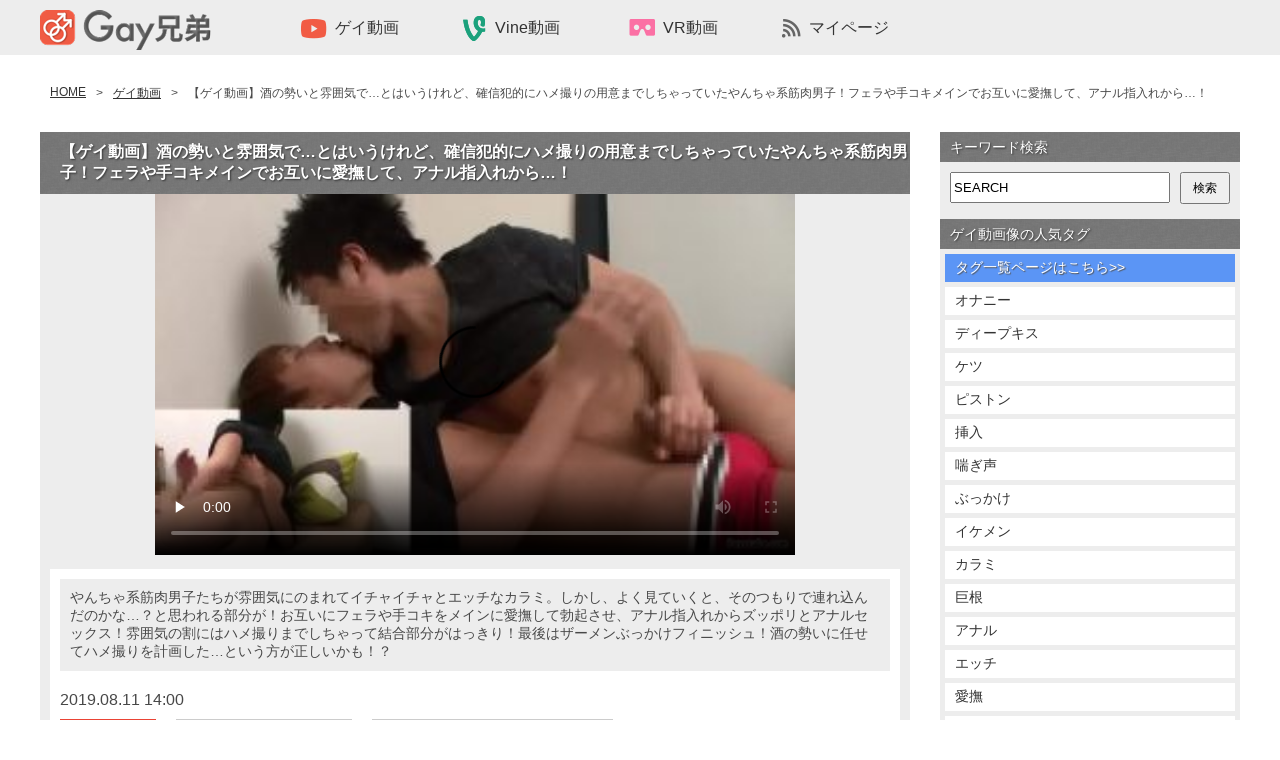

--- FILE ---
content_type: text/html; charset=UTF-8
request_url: https://gay-brothers.com/%E3%82%B2%E3%82%A4%E5%8B%95%E7%94%BB/32716
body_size: 15955
content:
<!doctype html>
<html>

<head>
  <meta charset="UTF-8">
  
  <link rel="stylesheet" href="https://gay-brothers.com/wp-content/themes/pc_180613/style.css?1663243915" type="text/css" />
    	<style>img:is([sizes="auto" i], [sizes^="auto," i]) { contain-intrinsic-size: 3000px 1500px }</style>
	
		<!-- All in One SEO 4.8.3.1 - aioseo.com -->
		<title>【ゲイ動画】酒の勢いと雰囲気で…とはいうけれど、確信犯的にハメ撮りの用意までしちゃっていたやんちゃ系筋肉男子！フェラや手コキメインでお互いに愛撫して、アナル指入れから…！ | 無料ゲイ動画像 -Gay兄弟-</title>
	<meta name="description" content="やんちゃ系筋肉男子たちが雰囲気にのまれてイチャイチャとエッチなカラミ。しかし、よく見ていくと、そのつもりで連れ込んだのかな…？と思われる部分が！お互いにフェラや手コキをメインに愛撫して勃起させ、アナル指入れからズッポリとアナルセックス！雰囲気の割にはハメ撮りまでしちゃって結合部分がはっきり！最後はザーメンぶっかけフィニッシュ！酒の勢いに任せてハメ撮りを計画した…という方が正しいかも！？" />
	<meta name="robots" content="max-image-preview:large" />
	<meta name="author" content="emirinrin"/>
	<link rel="canonical" href="https://gay-brothers.com/%e3%82%b2%e3%82%a4%e5%8b%95%e7%94%bb/32716" />
	<meta name="generator" content="All in One SEO (AIOSEO) 4.8.3.1" />
		<meta property="og:locale" content="ja_JP" />
		<meta property="og:site_name" content="無料ゲイ動画像 -Gay兄弟- - 無料ゲイ動画像 -Gay兄弟-は、ゲイ動画・vine動画・ゲイ画像を無料で配信しております。ゲイ動画は30分以上の長編のみを集めいています！また、イケメンやジャニーズ系からガチムチやぽっちゃり系まで幅広いジャンルのゲイ動画像を配信していきます。" />
		<meta property="og:type" content="article" />
		<meta property="og:title" content="【ゲイ動画】酒の勢いと雰囲気で…とはいうけれど、確信犯的にハメ撮りの用意までしちゃっていたやんちゃ系筋肉男子！フェラや手コキメインでお互いに愛撫して、アナル指入れから…！ | 無料ゲイ動画像 -Gay兄弟-" />
		<meta property="og:description" content="やんちゃ系筋肉男子たちが雰囲気にのまれてイチャイチャとエッチなカラミ。しかし、よく見ていくと、そのつもりで連れ込んだのかな…？と思われる部分が！お互いにフェラや手コキをメインに愛撫して勃起させ、アナル指入れからズッポリとアナルセックス！雰囲気の割にはハメ撮りまでしちゃって結合部分がはっきり！最後はザーメンぶっかけフィニッシュ！酒の勢いに任せてハメ撮りを計画した…という方が正しいかも！？" />
		<meta property="og:url" content="https://gay-brothers.com/%e3%82%b2%e3%82%a4%e5%8b%95%e7%94%bb/32716" />
		<meta property="article:published_time" content="2019-08-11T05:00:12+00:00" />
		<meta property="article:modified_time" content="2019-08-11T02:46:44+00:00" />
		<meta name="twitter:card" content="summary_large_image" />
		<meta name="twitter:title" content="【ゲイ動画】酒の勢いと雰囲気で…とはいうけれど、確信犯的にハメ撮りの用意までしちゃっていたやんちゃ系筋肉男子！フェラや手コキメインでお互いに愛撫して、アナル指入れから…！ | 無料ゲイ動画像 -Gay兄弟-" />
		<meta name="twitter:description" content="やんちゃ系筋肉男子たちが雰囲気にのまれてイチャイチャとエッチなカラミ。しかし、よく見ていくと、そのつもりで連れ込んだのかな…？と思われる部分が！お互いにフェラや手コキをメインに愛撫して勃起させ、アナル指入れからズッポリとアナルセックス！雰囲気の割にはハメ撮りまでしちゃって結合部分がはっきり！最後はザーメンぶっかけフィニッシュ！酒の勢いに任せてハメ撮りを計画した…という方が正しいかも！？" />
		<script type="application/ld+json" class="aioseo-schema">
			{"@context":"https:\/\/schema.org","@graph":[{"@type":"BlogPosting","@id":"https:\/\/gay-brothers.com\/%e3%82%b2%e3%82%a4%e5%8b%95%e7%94%bb\/32716#blogposting","name":"\u3010\u30b2\u30a4\u52d5\u753b\u3011\u9152\u306e\u52e2\u3044\u3068\u96f0\u56f2\u6c17\u3067\u2026\u3068\u306f\u3044\u3046\u3051\u308c\u3069\u3001\u78ba\u4fe1\u72af\u7684\u306b\u30cf\u30e1\u64ae\u308a\u306e\u7528\u610f\u307e\u3067\u3057\u3061\u3083\u3063\u3066\u3044\u305f\u3084\u3093\u3061\u3083\u7cfb\u7b4b\u8089\u7537\u5b50\uff01\u30d5\u30a7\u30e9\u3084\u624b\u30b3\u30ad\u30e1\u30a4\u30f3\u3067\u304a\u4e92\u3044\u306b\u611b\u64ab\u3057\u3066\u3001\u30a2\u30ca\u30eb\u6307\u5165\u308c\u304b\u3089\u2026\uff01 | \u7121\u6599\u30b2\u30a4\u52d5\u753b\u50cf -Gay\u5144\u5f1f-","headline":"\u3010\u30b2\u30a4\u52d5\u753b\u3011\u9152\u306e\u52e2\u3044\u3068\u96f0\u56f2\u6c17\u3067\u2026\u3068\u306f\u3044\u3046\u3051\u308c\u3069\u3001\u78ba\u4fe1\u72af\u7684\u306b\u30cf\u30e1\u64ae\u308a\u306e\u7528\u610f\u307e\u3067\u3057\u3061\u3083\u3063\u3066\u3044\u305f\u3084\u3093\u3061\u3083\u7cfb\u7b4b\u8089\u7537\u5b50\uff01\u30d5\u30a7\u30e9\u3084\u624b\u30b3\u30ad\u30e1\u30a4\u30f3\u3067\u304a\u4e92\u3044\u306b\u611b\u64ab\u3057\u3066\u3001\u30a2\u30ca\u30eb\u6307\u5165\u308c\u304b\u3089\u2026\uff01","author":{"@id":"https:\/\/gay-brothers.com\/author\/emirinrin#author"},"publisher":{"@id":"https:\/\/gay-brothers.com\/#organization"},"image":{"@type":"ImageObject","url":"https:\/\/gay-brothers.com\/wp-content\/uploads\/2019\/06\/32716\/013.jpg","width":1280,"height":720},"datePublished":"2019-08-11T14:00:12+09:00","dateModified":"2019-08-11T11:46:44+09:00","inLanguage":"ja","commentCount":2,"mainEntityOfPage":{"@id":"https:\/\/gay-brothers.com\/%e3%82%b2%e3%82%a4%e5%8b%95%e7%94%bb\/32716#webpage"},"isPartOf":{"@id":"https:\/\/gay-brothers.com\/%e3%82%b2%e3%82%a4%e5%8b%95%e7%94%bb\/32716#webpage"},"articleSection":"\u30b2\u30a4\u52d5\u753b, \u30a2\u30ca\u30eb, \u30a2\u30ca\u30eb\u30bb\u30c3\u30af\u30b9, \u30a4\u30c1\u30e3\u30a4\u30c1\u30e3, \u30a8\u30c3\u30c1, \u30ab\u30e9\u30df, \u30b6\u30fc\u30e1\u30f3, \u30cf\u30e1\u64ae\u308a, \u30d5\u30a7\u30e9, \u3076\u3063\u304b\u3051, \u3084\u3093\u3061\u3083\u7cfb, \u52c3\u8d77, \u611b\u64ab, \u624b\u30b3\u30ad, \u6307\u5165\u308c, \u7b4b\u8089\u7cfb, 30\u5206\u4ee5\u4e0a"},{"@type":"BreadcrumbList","@id":"https:\/\/gay-brothers.com\/%e3%82%b2%e3%82%a4%e5%8b%95%e7%94%bb\/32716#breadcrumblist","itemListElement":[{"@type":"ListItem","@id":"https:\/\/gay-brothers.com#listItem","position":1,"name":"Home","item":"https:\/\/gay-brothers.com","nextItem":{"@type":"ListItem","@id":"https:\/\/gay-brothers.com\/category\/%e3%82%b2%e3%82%a4%e5%8b%95%e7%94%bb#listItem","name":"\u30b2\u30a4\u52d5\u753b"}},{"@type":"ListItem","@id":"https:\/\/gay-brothers.com\/category\/%e3%82%b2%e3%82%a4%e5%8b%95%e7%94%bb#listItem","position":2,"name":"\u30b2\u30a4\u52d5\u753b","item":"https:\/\/gay-brothers.com\/category\/%e3%82%b2%e3%82%a4%e5%8b%95%e7%94%bb","nextItem":{"@type":"ListItem","@id":"https:\/\/gay-brothers.com\/%e3%82%b2%e3%82%a4%e5%8b%95%e7%94%bb\/32716#listItem","name":"\u3010\u30b2\u30a4\u52d5\u753b\u3011\u9152\u306e\u52e2\u3044\u3068\u96f0\u56f2\u6c17\u3067\u2026\u3068\u306f\u3044\u3046\u3051\u308c\u3069\u3001\u78ba\u4fe1\u72af\u7684\u306b\u30cf\u30e1\u64ae\u308a\u306e\u7528\u610f\u307e\u3067\u3057\u3061\u3083\u3063\u3066\u3044\u305f\u3084\u3093\u3061\u3083\u7cfb\u7b4b\u8089\u7537\u5b50\uff01\u30d5\u30a7\u30e9\u3084\u624b\u30b3\u30ad\u30e1\u30a4\u30f3\u3067\u304a\u4e92\u3044\u306b\u611b\u64ab\u3057\u3066\u3001\u30a2\u30ca\u30eb\u6307\u5165\u308c\u304b\u3089\u2026\uff01"},"previousItem":{"@type":"ListItem","@id":"https:\/\/gay-brothers.com#listItem","name":"Home"}},{"@type":"ListItem","@id":"https:\/\/gay-brothers.com\/%e3%82%b2%e3%82%a4%e5%8b%95%e7%94%bb\/32716#listItem","position":3,"name":"\u3010\u30b2\u30a4\u52d5\u753b\u3011\u9152\u306e\u52e2\u3044\u3068\u96f0\u56f2\u6c17\u3067\u2026\u3068\u306f\u3044\u3046\u3051\u308c\u3069\u3001\u78ba\u4fe1\u72af\u7684\u306b\u30cf\u30e1\u64ae\u308a\u306e\u7528\u610f\u307e\u3067\u3057\u3061\u3083\u3063\u3066\u3044\u305f\u3084\u3093\u3061\u3083\u7cfb\u7b4b\u8089\u7537\u5b50\uff01\u30d5\u30a7\u30e9\u3084\u624b\u30b3\u30ad\u30e1\u30a4\u30f3\u3067\u304a\u4e92\u3044\u306b\u611b\u64ab\u3057\u3066\u3001\u30a2\u30ca\u30eb\u6307\u5165\u308c\u304b\u3089\u2026\uff01","previousItem":{"@type":"ListItem","@id":"https:\/\/gay-brothers.com\/category\/%e3%82%b2%e3%82%a4%e5%8b%95%e7%94%bb#listItem","name":"\u30b2\u30a4\u52d5\u753b"}}]},{"@type":"Organization","@id":"https:\/\/gay-brothers.com\/#organization","name":"\u7121\u6599\u30b2\u30a4\u52d5\u753b\u50cf -Gay\u5144\u5f1f-","description":"\u7121\u6599\u30b2\u30a4\u52d5\u753b\u50cf -Gay\u5144\u5f1f-\u306f\u3001\u30b2\u30a4\u52d5\u753b\u30fbvine\u52d5\u753b\u30fb\u30b2\u30a4\u753b\u50cf\u3092\u7121\u6599\u3067\u914d\u4fe1\u3057\u3066\u304a\u308a\u307e\u3059\u3002\u30b2\u30a4\u52d5\u753b\u306f30\u5206\u4ee5\u4e0a\u306e\u9577\u7de8\u306e\u307f\u3092\u96c6\u3081\u3044\u3066\u3044\u307e\u3059\uff01\u307e\u305f\u3001\u30a4\u30b1\u30e1\u30f3\u3084\u30b8\u30e3\u30cb\u30fc\u30ba\u7cfb\u304b\u3089\u30ac\u30c1\u30e0\u30c1\u3084\u307d\u3063\u3061\u3083\u308a\u7cfb\u307e\u3067\u5e45\u5e83\u3044\u30b8\u30e3\u30f3\u30eb\u306e\u30b2\u30a4\u52d5\u753b\u50cf\u3092\u914d\u4fe1\u3057\u3066\u3044\u304d\u307e\u3059\u3002","url":"https:\/\/gay-brothers.com\/"},{"@type":"Person","@id":"https:\/\/gay-brothers.com\/author\/emirinrin#author","url":"https:\/\/gay-brothers.com\/author\/emirinrin","name":"emirinrin"},{"@type":"WebPage","@id":"https:\/\/gay-brothers.com\/%e3%82%b2%e3%82%a4%e5%8b%95%e7%94%bb\/32716#webpage","url":"https:\/\/gay-brothers.com\/%e3%82%b2%e3%82%a4%e5%8b%95%e7%94%bb\/32716","name":"\u3010\u30b2\u30a4\u52d5\u753b\u3011\u9152\u306e\u52e2\u3044\u3068\u96f0\u56f2\u6c17\u3067\u2026\u3068\u306f\u3044\u3046\u3051\u308c\u3069\u3001\u78ba\u4fe1\u72af\u7684\u306b\u30cf\u30e1\u64ae\u308a\u306e\u7528\u610f\u307e\u3067\u3057\u3061\u3083\u3063\u3066\u3044\u305f\u3084\u3093\u3061\u3083\u7cfb\u7b4b\u8089\u7537\u5b50\uff01\u30d5\u30a7\u30e9\u3084\u624b\u30b3\u30ad\u30e1\u30a4\u30f3\u3067\u304a\u4e92\u3044\u306b\u611b\u64ab\u3057\u3066\u3001\u30a2\u30ca\u30eb\u6307\u5165\u308c\u304b\u3089\u2026\uff01 | \u7121\u6599\u30b2\u30a4\u52d5\u753b\u50cf -Gay\u5144\u5f1f-","description":"\u3084\u3093\u3061\u3083\u7cfb\u7b4b\u8089\u7537\u5b50\u305f\u3061\u304c\u96f0\u56f2\u6c17\u306b\u306e\u307e\u308c\u3066\u30a4\u30c1\u30e3\u30a4\u30c1\u30e3\u3068\u30a8\u30c3\u30c1\u306a\u30ab\u30e9\u30df\u3002\u3057\u304b\u3057\u3001\u3088\u304f\u898b\u3066\u3044\u304f\u3068\u3001\u305d\u306e\u3064\u3082\u308a\u3067\u9023\u308c\u8fbc\u3093\u3060\u306e\u304b\u306a\u2026\uff1f\u3068\u601d\u308f\u308c\u308b\u90e8\u5206\u304c\uff01\u304a\u4e92\u3044\u306b\u30d5\u30a7\u30e9\u3084\u624b\u30b3\u30ad\u3092\u30e1\u30a4\u30f3\u306b\u611b\u64ab\u3057\u3066\u52c3\u8d77\u3055\u305b\u3001\u30a2\u30ca\u30eb\u6307\u5165\u308c\u304b\u3089\u30ba\u30c3\u30dd\u30ea\u3068\u30a2\u30ca\u30eb\u30bb\u30c3\u30af\u30b9\uff01\u96f0\u56f2\u6c17\u306e\u5272\u306b\u306f\u30cf\u30e1\u64ae\u308a\u307e\u3067\u3057\u3061\u3083\u3063\u3066\u7d50\u5408\u90e8\u5206\u304c\u306f\u3063\u304d\u308a\uff01\u6700\u5f8c\u306f\u30b6\u30fc\u30e1\u30f3\u3076\u3063\u304b\u3051\u30d5\u30a3\u30cb\u30c3\u30b7\u30e5\uff01\u9152\u306e\u52e2\u3044\u306b\u4efb\u305b\u3066\u30cf\u30e1\u64ae\u308a\u3092\u8a08\u753b\u3057\u305f\u2026\u3068\u3044\u3046\u65b9\u304c\u6b63\u3057\u3044\u304b\u3082\uff01\uff1f","inLanguage":"ja","isPartOf":{"@id":"https:\/\/gay-brothers.com\/#website"},"breadcrumb":{"@id":"https:\/\/gay-brothers.com\/%e3%82%b2%e3%82%a4%e5%8b%95%e7%94%bb\/32716#breadcrumblist"},"author":{"@id":"https:\/\/gay-brothers.com\/author\/emirinrin#author"},"creator":{"@id":"https:\/\/gay-brothers.com\/author\/emirinrin#author"},"image":{"@type":"ImageObject","url":"https:\/\/gay-brothers.com\/wp-content\/uploads\/2019\/06\/32716\/013.jpg","@id":"https:\/\/gay-brothers.com\/%e3%82%b2%e3%82%a4%e5%8b%95%e7%94%bb\/32716\/#mainImage","width":1280,"height":720},"primaryImageOfPage":{"@id":"https:\/\/gay-brothers.com\/%e3%82%b2%e3%82%a4%e5%8b%95%e7%94%bb\/32716#mainImage"},"datePublished":"2019-08-11T14:00:12+09:00","dateModified":"2019-08-11T11:46:44+09:00"},{"@type":"WebSite","@id":"https:\/\/gay-brothers.com\/#website","url":"https:\/\/gay-brothers.com\/","name":"\u7121\u6599\u30b2\u30a4\u52d5\u753b\u50cf -Gay\u5144\u5f1f-","description":"\u7121\u6599\u30b2\u30a4\u52d5\u753b\u50cf -Gay\u5144\u5f1f-\u306f\u3001\u30b2\u30a4\u52d5\u753b\u30fbvine\u52d5\u753b\u30fb\u30b2\u30a4\u753b\u50cf\u3092\u7121\u6599\u3067\u914d\u4fe1\u3057\u3066\u304a\u308a\u307e\u3059\u3002\u30b2\u30a4\u52d5\u753b\u306f30\u5206\u4ee5\u4e0a\u306e\u9577\u7de8\u306e\u307f\u3092\u96c6\u3081\u3044\u3066\u3044\u307e\u3059\uff01\u307e\u305f\u3001\u30a4\u30b1\u30e1\u30f3\u3084\u30b8\u30e3\u30cb\u30fc\u30ba\u7cfb\u304b\u3089\u30ac\u30c1\u30e0\u30c1\u3084\u307d\u3063\u3061\u3083\u308a\u7cfb\u307e\u3067\u5e45\u5e83\u3044\u30b8\u30e3\u30f3\u30eb\u306e\u30b2\u30a4\u52d5\u753b\u50cf\u3092\u914d\u4fe1\u3057\u3066\u3044\u304d\u307e\u3059\u3002","inLanguage":"ja","publisher":{"@id":"https:\/\/gay-brothers.com\/#organization"}}]}
		</script>
		<!-- All in One SEO -->

<link rel="alternate" type="application/rss+xml" title="無料ゲイ動画像 -Gay兄弟- &raquo; フィード" href="https://gay-brothers.com/feed" />
<link rel="alternate" type="application/rss+xml" title="無料ゲイ動画像 -Gay兄弟- &raquo; コメントフィード" href="https://gay-brothers.com/comments/feed" />
<link rel="alternate" type="application/rss+xml" title="無料ゲイ動画像 -Gay兄弟- &raquo; 【ゲイ動画】酒の勢いと雰囲気で…とはいうけれど、確信犯的にハメ撮りの用意までしちゃっていたやんちゃ系筋肉男子！フェラや手コキメインでお互いに愛撫して、アナル指入れから…！ のコメントのフィード" href="https://gay-brothers.com/%e3%82%b2%e3%82%a4%e5%8b%95%e7%94%bb/32716/feed" />
<script type="text/javascript">
/* <![CDATA[ */
window._wpemojiSettings = {"baseUrl":"https:\/\/s.w.org\/images\/core\/emoji\/16.0.1\/72x72\/","ext":".png","svgUrl":"https:\/\/s.w.org\/images\/core\/emoji\/16.0.1\/svg\/","svgExt":".svg","source":{"concatemoji":"https:\/\/gay-brothers.com\/wp-includes\/js\/wp-emoji-release.min.js?ver=6.8.3"}};
/*! This file is auto-generated */
!function(s,n){var o,i,e;function c(e){try{var t={supportTests:e,timestamp:(new Date).valueOf()};sessionStorage.setItem(o,JSON.stringify(t))}catch(e){}}function p(e,t,n){e.clearRect(0,0,e.canvas.width,e.canvas.height),e.fillText(t,0,0);var t=new Uint32Array(e.getImageData(0,0,e.canvas.width,e.canvas.height).data),a=(e.clearRect(0,0,e.canvas.width,e.canvas.height),e.fillText(n,0,0),new Uint32Array(e.getImageData(0,0,e.canvas.width,e.canvas.height).data));return t.every(function(e,t){return e===a[t]})}function u(e,t){e.clearRect(0,0,e.canvas.width,e.canvas.height),e.fillText(t,0,0);for(var n=e.getImageData(16,16,1,1),a=0;a<n.data.length;a++)if(0!==n.data[a])return!1;return!0}function f(e,t,n,a){switch(t){case"flag":return n(e,"\ud83c\udff3\ufe0f\u200d\u26a7\ufe0f","\ud83c\udff3\ufe0f\u200b\u26a7\ufe0f")?!1:!n(e,"\ud83c\udde8\ud83c\uddf6","\ud83c\udde8\u200b\ud83c\uddf6")&&!n(e,"\ud83c\udff4\udb40\udc67\udb40\udc62\udb40\udc65\udb40\udc6e\udb40\udc67\udb40\udc7f","\ud83c\udff4\u200b\udb40\udc67\u200b\udb40\udc62\u200b\udb40\udc65\u200b\udb40\udc6e\u200b\udb40\udc67\u200b\udb40\udc7f");case"emoji":return!a(e,"\ud83e\udedf")}return!1}function g(e,t,n,a){var r="undefined"!=typeof WorkerGlobalScope&&self instanceof WorkerGlobalScope?new OffscreenCanvas(300,150):s.createElement("canvas"),o=r.getContext("2d",{willReadFrequently:!0}),i=(o.textBaseline="top",o.font="600 32px Arial",{});return e.forEach(function(e){i[e]=t(o,e,n,a)}),i}function t(e){var t=s.createElement("script");t.src=e,t.defer=!0,s.head.appendChild(t)}"undefined"!=typeof Promise&&(o="wpEmojiSettingsSupports",i=["flag","emoji"],n.supports={everything:!0,everythingExceptFlag:!0},e=new Promise(function(e){s.addEventListener("DOMContentLoaded",e,{once:!0})}),new Promise(function(t){var n=function(){try{var e=JSON.parse(sessionStorage.getItem(o));if("object"==typeof e&&"number"==typeof e.timestamp&&(new Date).valueOf()<e.timestamp+604800&&"object"==typeof e.supportTests)return e.supportTests}catch(e){}return null}();if(!n){if("undefined"!=typeof Worker&&"undefined"!=typeof OffscreenCanvas&&"undefined"!=typeof URL&&URL.createObjectURL&&"undefined"!=typeof Blob)try{var e="postMessage("+g.toString()+"("+[JSON.stringify(i),f.toString(),p.toString(),u.toString()].join(",")+"));",a=new Blob([e],{type:"text/javascript"}),r=new Worker(URL.createObjectURL(a),{name:"wpTestEmojiSupports"});return void(r.onmessage=function(e){c(n=e.data),r.terminate(),t(n)})}catch(e){}c(n=g(i,f,p,u))}t(n)}).then(function(e){for(var t in e)n.supports[t]=e[t],n.supports.everything=n.supports.everything&&n.supports[t],"flag"!==t&&(n.supports.everythingExceptFlag=n.supports.everythingExceptFlag&&n.supports[t]);n.supports.everythingExceptFlag=n.supports.everythingExceptFlag&&!n.supports.flag,n.DOMReady=!1,n.readyCallback=function(){n.DOMReady=!0}}).then(function(){return e}).then(function(){var e;n.supports.everything||(n.readyCallback(),(e=n.source||{}).concatemoji?t(e.concatemoji):e.wpemoji&&e.twemoji&&(t(e.twemoji),t(e.wpemoji)))}))}((window,document),window._wpemojiSettings);
/* ]]> */
</script>
<link rel='stylesheet' id='wpfp-css' href='https://gay-brothers.com/wp-content/plugins/wp-favorite-posts/wpfp.css' type='text/css' />
<style id='wp-emoji-styles-inline-css' type='text/css'>

	img.wp-smiley, img.emoji {
		display: inline !important;
		border: none !important;
		box-shadow: none !important;
		height: 1em !important;
		width: 1em !important;
		margin: 0 0.07em !important;
		vertical-align: -0.1em !important;
		background: none !important;
		padding: 0 !important;
	}
</style>
<link rel='stylesheet' id='wp-block-library-css' href='https://gay-brothers.com/wp-includes/css/dist/block-library/style.min.css?ver=6.8.3' type='text/css' media='all' />
<style id='classic-theme-styles-inline-css' type='text/css'>
/*! This file is auto-generated */
.wp-block-button__link{color:#fff;background-color:#32373c;border-radius:9999px;box-shadow:none;text-decoration:none;padding:calc(.667em + 2px) calc(1.333em + 2px);font-size:1.125em}.wp-block-file__button{background:#32373c;color:#fff;text-decoration:none}
</style>
<style id='global-styles-inline-css' type='text/css'>
:root{--wp--preset--aspect-ratio--square: 1;--wp--preset--aspect-ratio--4-3: 4/3;--wp--preset--aspect-ratio--3-4: 3/4;--wp--preset--aspect-ratio--3-2: 3/2;--wp--preset--aspect-ratio--2-3: 2/3;--wp--preset--aspect-ratio--16-9: 16/9;--wp--preset--aspect-ratio--9-16: 9/16;--wp--preset--color--black: #000000;--wp--preset--color--cyan-bluish-gray: #abb8c3;--wp--preset--color--white: #ffffff;--wp--preset--color--pale-pink: #f78da7;--wp--preset--color--vivid-red: #cf2e2e;--wp--preset--color--luminous-vivid-orange: #ff6900;--wp--preset--color--luminous-vivid-amber: #fcb900;--wp--preset--color--light-green-cyan: #7bdcb5;--wp--preset--color--vivid-green-cyan: #00d084;--wp--preset--color--pale-cyan-blue: #8ed1fc;--wp--preset--color--vivid-cyan-blue: #0693e3;--wp--preset--color--vivid-purple: #9b51e0;--wp--preset--gradient--vivid-cyan-blue-to-vivid-purple: linear-gradient(135deg,rgba(6,147,227,1) 0%,rgb(155,81,224) 100%);--wp--preset--gradient--light-green-cyan-to-vivid-green-cyan: linear-gradient(135deg,rgb(122,220,180) 0%,rgb(0,208,130) 100%);--wp--preset--gradient--luminous-vivid-amber-to-luminous-vivid-orange: linear-gradient(135deg,rgba(252,185,0,1) 0%,rgba(255,105,0,1) 100%);--wp--preset--gradient--luminous-vivid-orange-to-vivid-red: linear-gradient(135deg,rgba(255,105,0,1) 0%,rgb(207,46,46) 100%);--wp--preset--gradient--very-light-gray-to-cyan-bluish-gray: linear-gradient(135deg,rgb(238,238,238) 0%,rgb(169,184,195) 100%);--wp--preset--gradient--cool-to-warm-spectrum: linear-gradient(135deg,rgb(74,234,220) 0%,rgb(151,120,209) 20%,rgb(207,42,186) 40%,rgb(238,44,130) 60%,rgb(251,105,98) 80%,rgb(254,248,76) 100%);--wp--preset--gradient--blush-light-purple: linear-gradient(135deg,rgb(255,206,236) 0%,rgb(152,150,240) 100%);--wp--preset--gradient--blush-bordeaux: linear-gradient(135deg,rgb(254,205,165) 0%,rgb(254,45,45) 50%,rgb(107,0,62) 100%);--wp--preset--gradient--luminous-dusk: linear-gradient(135deg,rgb(255,203,112) 0%,rgb(199,81,192) 50%,rgb(65,88,208) 100%);--wp--preset--gradient--pale-ocean: linear-gradient(135deg,rgb(255,245,203) 0%,rgb(182,227,212) 50%,rgb(51,167,181) 100%);--wp--preset--gradient--electric-grass: linear-gradient(135deg,rgb(202,248,128) 0%,rgb(113,206,126) 100%);--wp--preset--gradient--midnight: linear-gradient(135deg,rgb(2,3,129) 0%,rgb(40,116,252) 100%);--wp--preset--font-size--small: 13px;--wp--preset--font-size--medium: 20px;--wp--preset--font-size--large: 36px;--wp--preset--font-size--x-large: 42px;--wp--preset--spacing--20: 0.44rem;--wp--preset--spacing--30: 0.67rem;--wp--preset--spacing--40: 1rem;--wp--preset--spacing--50: 1.5rem;--wp--preset--spacing--60: 2.25rem;--wp--preset--spacing--70: 3.38rem;--wp--preset--spacing--80: 5.06rem;--wp--preset--shadow--natural: 6px 6px 9px rgba(0, 0, 0, 0.2);--wp--preset--shadow--deep: 12px 12px 50px rgba(0, 0, 0, 0.4);--wp--preset--shadow--sharp: 6px 6px 0px rgba(0, 0, 0, 0.2);--wp--preset--shadow--outlined: 6px 6px 0px -3px rgba(255, 255, 255, 1), 6px 6px rgba(0, 0, 0, 1);--wp--preset--shadow--crisp: 6px 6px 0px rgba(0, 0, 0, 1);}:where(.is-layout-flex){gap: 0.5em;}:where(.is-layout-grid){gap: 0.5em;}body .is-layout-flex{display: flex;}.is-layout-flex{flex-wrap: wrap;align-items: center;}.is-layout-flex > :is(*, div){margin: 0;}body .is-layout-grid{display: grid;}.is-layout-grid > :is(*, div){margin: 0;}:where(.wp-block-columns.is-layout-flex){gap: 2em;}:where(.wp-block-columns.is-layout-grid){gap: 2em;}:where(.wp-block-post-template.is-layout-flex){gap: 1.25em;}:where(.wp-block-post-template.is-layout-grid){gap: 1.25em;}.has-black-color{color: var(--wp--preset--color--black) !important;}.has-cyan-bluish-gray-color{color: var(--wp--preset--color--cyan-bluish-gray) !important;}.has-white-color{color: var(--wp--preset--color--white) !important;}.has-pale-pink-color{color: var(--wp--preset--color--pale-pink) !important;}.has-vivid-red-color{color: var(--wp--preset--color--vivid-red) !important;}.has-luminous-vivid-orange-color{color: var(--wp--preset--color--luminous-vivid-orange) !important;}.has-luminous-vivid-amber-color{color: var(--wp--preset--color--luminous-vivid-amber) !important;}.has-light-green-cyan-color{color: var(--wp--preset--color--light-green-cyan) !important;}.has-vivid-green-cyan-color{color: var(--wp--preset--color--vivid-green-cyan) !important;}.has-pale-cyan-blue-color{color: var(--wp--preset--color--pale-cyan-blue) !important;}.has-vivid-cyan-blue-color{color: var(--wp--preset--color--vivid-cyan-blue) !important;}.has-vivid-purple-color{color: var(--wp--preset--color--vivid-purple) !important;}.has-black-background-color{background-color: var(--wp--preset--color--black) !important;}.has-cyan-bluish-gray-background-color{background-color: var(--wp--preset--color--cyan-bluish-gray) !important;}.has-white-background-color{background-color: var(--wp--preset--color--white) !important;}.has-pale-pink-background-color{background-color: var(--wp--preset--color--pale-pink) !important;}.has-vivid-red-background-color{background-color: var(--wp--preset--color--vivid-red) !important;}.has-luminous-vivid-orange-background-color{background-color: var(--wp--preset--color--luminous-vivid-orange) !important;}.has-luminous-vivid-amber-background-color{background-color: var(--wp--preset--color--luminous-vivid-amber) !important;}.has-light-green-cyan-background-color{background-color: var(--wp--preset--color--light-green-cyan) !important;}.has-vivid-green-cyan-background-color{background-color: var(--wp--preset--color--vivid-green-cyan) !important;}.has-pale-cyan-blue-background-color{background-color: var(--wp--preset--color--pale-cyan-blue) !important;}.has-vivid-cyan-blue-background-color{background-color: var(--wp--preset--color--vivid-cyan-blue) !important;}.has-vivid-purple-background-color{background-color: var(--wp--preset--color--vivid-purple) !important;}.has-black-border-color{border-color: var(--wp--preset--color--black) !important;}.has-cyan-bluish-gray-border-color{border-color: var(--wp--preset--color--cyan-bluish-gray) !important;}.has-white-border-color{border-color: var(--wp--preset--color--white) !important;}.has-pale-pink-border-color{border-color: var(--wp--preset--color--pale-pink) !important;}.has-vivid-red-border-color{border-color: var(--wp--preset--color--vivid-red) !important;}.has-luminous-vivid-orange-border-color{border-color: var(--wp--preset--color--luminous-vivid-orange) !important;}.has-luminous-vivid-amber-border-color{border-color: var(--wp--preset--color--luminous-vivid-amber) !important;}.has-light-green-cyan-border-color{border-color: var(--wp--preset--color--light-green-cyan) !important;}.has-vivid-green-cyan-border-color{border-color: var(--wp--preset--color--vivid-green-cyan) !important;}.has-pale-cyan-blue-border-color{border-color: var(--wp--preset--color--pale-cyan-blue) !important;}.has-vivid-cyan-blue-border-color{border-color: var(--wp--preset--color--vivid-cyan-blue) !important;}.has-vivid-purple-border-color{border-color: var(--wp--preset--color--vivid-purple) !important;}.has-vivid-cyan-blue-to-vivid-purple-gradient-background{background: var(--wp--preset--gradient--vivid-cyan-blue-to-vivid-purple) !important;}.has-light-green-cyan-to-vivid-green-cyan-gradient-background{background: var(--wp--preset--gradient--light-green-cyan-to-vivid-green-cyan) !important;}.has-luminous-vivid-amber-to-luminous-vivid-orange-gradient-background{background: var(--wp--preset--gradient--luminous-vivid-amber-to-luminous-vivid-orange) !important;}.has-luminous-vivid-orange-to-vivid-red-gradient-background{background: var(--wp--preset--gradient--luminous-vivid-orange-to-vivid-red) !important;}.has-very-light-gray-to-cyan-bluish-gray-gradient-background{background: var(--wp--preset--gradient--very-light-gray-to-cyan-bluish-gray) !important;}.has-cool-to-warm-spectrum-gradient-background{background: var(--wp--preset--gradient--cool-to-warm-spectrum) !important;}.has-blush-light-purple-gradient-background{background: var(--wp--preset--gradient--blush-light-purple) !important;}.has-blush-bordeaux-gradient-background{background: var(--wp--preset--gradient--blush-bordeaux) !important;}.has-luminous-dusk-gradient-background{background: var(--wp--preset--gradient--luminous-dusk) !important;}.has-pale-ocean-gradient-background{background: var(--wp--preset--gradient--pale-ocean) !important;}.has-electric-grass-gradient-background{background: var(--wp--preset--gradient--electric-grass) !important;}.has-midnight-gradient-background{background: var(--wp--preset--gradient--midnight) !important;}.has-small-font-size{font-size: var(--wp--preset--font-size--small) !important;}.has-medium-font-size{font-size: var(--wp--preset--font-size--medium) !important;}.has-large-font-size{font-size: var(--wp--preset--font-size--large) !important;}.has-x-large-font-size{font-size: var(--wp--preset--font-size--x-large) !important;}
:where(.wp-block-post-template.is-layout-flex){gap: 1.25em;}:where(.wp-block-post-template.is-layout-grid){gap: 1.25em;}
:where(.wp-block-columns.is-layout-flex){gap: 2em;}:where(.wp-block-columns.is-layout-grid){gap: 2em;}
:root :where(.wp-block-pullquote){font-size: 1.5em;line-height: 1.6;}
</style>
<link rel='stylesheet' id='contact-form-7-css' href='https://gay-brothers.com/wp-content/plugins/contact-form-7/includes/css/styles.css?ver=6.0.6' type='text/css' media='all' />
<style id='akismet-widget-style-inline-css' type='text/css'>

			.a-stats {
				--akismet-color-mid-green: #357b49;
				--akismet-color-white: #fff;
				--akismet-color-light-grey: #f6f7f7;

				max-width: 350px;
				width: auto;
			}

			.a-stats * {
				all: unset;
				box-sizing: border-box;
			}

			.a-stats strong {
				font-weight: 600;
			}

			.a-stats a.a-stats__link,
			.a-stats a.a-stats__link:visited,
			.a-stats a.a-stats__link:active {
				background: var(--akismet-color-mid-green);
				border: none;
				box-shadow: none;
				border-radius: 8px;
				color: var(--akismet-color-white);
				cursor: pointer;
				display: block;
				font-family: -apple-system, BlinkMacSystemFont, 'Segoe UI', 'Roboto', 'Oxygen-Sans', 'Ubuntu', 'Cantarell', 'Helvetica Neue', sans-serif;
				font-weight: 500;
				padding: 12px;
				text-align: center;
				text-decoration: none;
				transition: all 0.2s ease;
			}

			/* Extra specificity to deal with TwentyTwentyOne focus style */
			.widget .a-stats a.a-stats__link:focus {
				background: var(--akismet-color-mid-green);
				color: var(--akismet-color-white);
				text-decoration: none;
			}

			.a-stats a.a-stats__link:hover {
				filter: brightness(110%);
				box-shadow: 0 4px 12px rgba(0, 0, 0, 0.06), 0 0 2px rgba(0, 0, 0, 0.16);
			}

			.a-stats .count {
				color: var(--akismet-color-white);
				display: block;
				font-size: 1.5em;
				line-height: 1.4;
				padding: 0 13px;
				white-space: nowrap;
			}
		
</style>
<script type="text/javascript" src="https://gay-brothers.com/wp-includes/js/jquery/jquery.min.js?ver=3.7.1" id="jquery-core-js"></script>
<script type="text/javascript" src="https://gay-brothers.com/wp-includes/js/jquery/jquery-migrate.min.js?ver=3.4.1" id="jquery-migrate-js"></script>
<script type="text/javascript" src="https://gay-brothers.com/wp-content/plugins/wp-favorite-posts/wpfp.js?ver=6.8.3" id="wp-favorite-posts-js"></script>
<link rel="https://api.w.org/" href="https://gay-brothers.com/wp-json/" /><link rel="alternate" title="JSON" type="application/json" href="https://gay-brothers.com/wp-json/wp/v2/posts/32716" /><link rel="EditURI" type="application/rsd+xml" title="RSD" href="https://gay-brothers.com/xmlrpc.php?rsd" />
<link rel='shortlink' href='https://gay-brothers.com/?p=32716' />
<link rel="alternate" title="oEmbed (JSON)" type="application/json+oembed" href="https://gay-brothers.com/wp-json/oembed/1.0/embed?url=https%3A%2F%2Fgay-brothers.com%2F%25e3%2582%25b2%25e3%2582%25a4%25e5%258b%2595%25e7%2594%25bb%2F32716" />
<link rel="alternate" title="oEmbed (XML)" type="text/xml+oembed" href="https://gay-brothers.com/wp-json/oembed/1.0/embed?url=https%3A%2F%2Fgay-brothers.com%2F%25e3%2582%25b2%25e3%2582%25a4%25e5%258b%2595%25e7%2594%25bb%2F32716&#038;format=xml" />
<!-- Google tag (gtag.js) -->
<script async src="https://www.googletagmanager.com/gtag/js?id=G-9T4EXD8NZ4"></script>
<script>
  window.dataLayer = window.dataLayer || [];
  function gtag(){dataLayer.push(arguments);}
  gtag('js', new Date());

  gtag('config', 'G-9T4EXD8NZ4');
</script><meta name="google-site-verification" content="vpPEHgsczCJInHkJqh4WD1VWVaO69f0-Vd_WXIkzOpk" />
<style type="text/css">.broken_link, a.broken_link {
	text-decoration: line-through;
}</style><!-- ## NXS/OG ## --><!-- ## NXSOGTAGS ## --><!-- ## NXS/OG ## -->
</head>

<body>
  <div id="container">
    <h1>【ゲイ動画】酒の勢いと雰囲気で…とはいうけれど、確信犯的にハメ撮りの用意までしちゃっていたやんちゃ系筋肉男子！フェラや手コキメインでお互いに愛撫して、アナル指入れから…！</h1>
    <header>
      <div id="header_inner">
        <div class="logo">
          <a href="https://gay-brothers.com" title="無料ゲイ動画像 -Gay兄弟-"><img src="https://gay-brothers.com/wp-content/themes/pc_180613/img/logo.png" class="logo" alt="無料ゲイ動画像 -Gay兄弟-" /></a>
        </div>
        <nav>
          <ul>
            <li><a href="https://gay-brothers.com/category/ゲイ動画"><span>ゲイ動画</span>ゲイ動画</a></li>
            <li><a href="https://gay-brothers.com/category/Vine動画"><span>Vine動画</span>Vine動画</a></li>
            <li><a href="https://gay-brothers.com/category/vr動画"><span>VR動画</span>VR動画</a></li>
            <li><a href="https://gay-brothers.com/mylist-page"><span>マイページ</span>マイページ</a></li>
          </ul>
        </nav>
      </div>
    </header>
		<main>
			<!--パンくずリスト-->
							<div id="breadcrumbs">
					<div id="breadcrumb"><ul><li itemscope itemtype="http://data-vocabulary.org/Breadcrumb"><a href="https://gay-brothers.com/" class="home" itemprop="url" ><span itemprop="title">HOME</span></a></li><li itemscope itemtype="http://data-vocabulary.org/Breadcrumb">><a href="https://gay-brothers.com/category/%e3%82%b2%e3%82%a4%e5%8b%95%e7%94%bb" itemprop="url" ><span itemprop="title">ゲイ動画</span></a></li><li itemscope itemtype="http://data-vocabulary.org/Breadcrumb">><span itemprop="title">【ゲイ動画】酒の勢いと雰囲気で…とはいうけれど、確信犯的にハメ撮りの用意までしちゃっていたやんちゃ系筋肉男子！フェラや手コキメインでお互いに愛撫して、アナル指入れから…！</span></li></ul></div>				</div>
						<!--パンくずリスト-->
			<div id="content">
					<div class="outbox">
<script src="https://adsysblue.com/ad/gay-brothers.com/pc/ad-top/index.php"></script>
</div>
				<div id="main_col">
					<h2 class="titleber">【ゲイ動画】酒の勢いと雰囲気で…とはいうけれど、確信犯的にハメ撮りの用意までしちゃっていたやんちゃ系筋肉男子！フェラや手コキメインでお互いに愛撫して、アナル指入れから…！</h2>
																														<div class='hls' style='text-align:center;'>
<script src='https://cdn.jsdelivr.net/npm/hls.js@latest'></script>
<video id='video_hls' controls width='640' poster='https://gay-brothers.com/wp-content/uploads/2019/06/32716/013-300x169.jpg'></video>
<script>
  var video = document.getElementById('video_hls');
  var videoSrc = 'https://video2.gay-brothers.com/hls/NDjZrlhIfG/movie.m3u8';
  if (Hls.isSupported()) {
    var hls = new Hls();
    hls.loadSource(videoSrc);
    hls.attachMedia(video);
  }
  else if (video.canPlayType('application/vnd.apple.mpegurl')) {
    video.src = videoSrc;
  }
</script> 
</div>
										<div class="article">
																								<h3>やんちゃ系筋肉男子たちが雰囲気にのまれてイチャイチャとエッチなカラミ。しかし、よく見ていくと、そのつもりで連れ込んだのかな…？と思われる部分が！お互いにフェラや手コキをメインに愛撫して勃起させ、アナル指入れからズッポリとアナルセックス！雰囲気の割にはハメ撮りまでしちゃって結合部分がはっきり！最後はザーメンぶっかけフィニッシュ！酒の勢いに任せてハメ撮りを計画した…という方が正しいかも！？</h3>
						<div class="date">
							2019.08.11 14:00						</div>
						<div class="cate">
							<ul class="post-categories">
	<li><a href="https://gay-brothers.com/category/%e3%82%b2%e3%82%a4%e5%8b%95%e7%94%bb" rel="category tag">ゲイ動画</a></li></ul>						</div>
						<div class="favorite">
							<span class='wpfp-span'><img src='https://gay-brothers.com/wp-content/plugins/wp-favorite-posts/img/star.png' alt='Favorite' title='Favorite' class='wpfp-img' /><img src='https://gay-brothers.com/wp-content/plugins/wp-favorite-posts/img/loading.gif' alt='Loading' title='Loading' class='wpfp-hide wpfp-img' /><a class='wpfp-link' href='?wpfpaction=add&amp;postid=32716' title='マイページに追加' rel='nofollow'>マイページに追加</a></span>						</div>
						<div class="favorite">
							<a href="https://gay-brothers.com/report/">⚠動画が見れない場合はこちら</a>
						</div>
						<ul class="tag">
							<li><a href="https://gay-brothers.com/tag/%e3%82%a2%e3%83%8a%e3%83%ab" rel="tag">アナル</a></li><li><a href="https://gay-brothers.com/tag/%e3%82%a2%e3%83%8a%e3%83%ab%e3%82%bb%e3%83%83%e3%82%af%e3%82%b9" rel="tag">アナルセックス</a></li><li><a href="https://gay-brothers.com/tag/%e3%82%a4%e3%83%81%e3%83%a3%e3%82%a4%e3%83%81%e3%83%a3" rel="tag">イチャイチャ</a></li><li><a href="https://gay-brothers.com/tag/%e3%82%a8%e3%83%83%e3%83%81" rel="tag">エッチ</a></li><li><a href="https://gay-brothers.com/tag/%e3%82%ab%e3%83%a9%e3%83%9f" rel="tag">カラミ</a></li><li><a href="https://gay-brothers.com/tag/%e3%82%b6%e3%83%bc%e3%83%a1%e3%83%b3" rel="tag">ザーメン</a></li><li><a href="https://gay-brothers.com/tag/%e3%83%8f%e3%83%a1%e6%92%ae%e3%82%8a" rel="tag">ハメ撮り</a></li><li><a href="https://gay-brothers.com/tag/%e3%83%95%e3%82%a7%e3%83%a9" rel="tag">フェラ</a></li><li><a href="https://gay-brothers.com/tag/%e3%81%b6%e3%81%a3%e3%81%8b%e3%81%91" rel="tag">ぶっかけ</a></li><li><a href="https://gay-brothers.com/tag/%e3%82%84%e3%82%93%e3%81%a1%e3%82%83%e7%b3%bb" rel="tag">やんちゃ系</a></li><li><a href="https://gay-brothers.com/tag/%e5%8b%83%e8%b5%b7" rel="tag">勃起</a></li><li><a href="https://gay-brothers.com/tag/%e6%84%9b%e6%92%ab" rel="tag">愛撫</a></li><li><a href="https://gay-brothers.com/tag/%e6%89%8b%e3%82%b3%e3%82%ad" rel="tag">手コキ</a></li><li><a href="https://gay-brothers.com/tag/%e6%8c%87%e5%85%a5%e3%82%8c" rel="tag">指入れ</a></li>							<li><a href="https://gay-brothers.com/bodytype/%e7%ad%8b%e8%82%89%e7%b3%bb" rel="tag">筋肉系</a></li>							<li><a href="https://gay-brothers.com/playingtime/30%e5%88%86%e4%bb%a5%e4%b8%8a" rel="tag">30分以上</a></li>						</ul>
					</div>
					<!-- /記事詳細 -->
										<!--コメント欄-->
					<div class="commentarea">
						
		
		<h3 class="titlebar">コメント一覧</h3>

	<div class="navigation">
		<div class="alignleft"></div>
		<div class="alignright"></div>
	</div>

	<ol class="commentlist">
			<li class="comment even thread-even depth-1" id="comment-14645">
				<div id="div-comment-14645" class="comment-body">
				<div class="comment-author vcard">
						<cite class="fn">名無しさん</cite> <span class="says">より:</span>		</div>
		
		<div class="comment-meta commentmetadata">
			<a href="https://gay-brothers.com/%e3%82%b2%e3%82%a4%e5%8b%95%e7%94%bb/32716#comment-14645">2019年8月15日 4:02 PM</a>		</div>

		<p>攻めの人の動画が気になる！</p>

		<div class="reply"><a rel="nofollow" class="comment-reply-link" href="#comment-14645" data-commentid="14645" data-postid="32716" data-belowelement="div-comment-14645" data-respondelement="respond" data-replyto="名無しさん に返信" aria-label="名無しさん に返信">返信</a></div>
				</div>
				</li><!-- #comment-## -->
		<li class="comment odd alt thread-odd thread-alt depth-1" id="comment-17570">
				<div id="div-comment-17570" class="comment-body">
				<div class="comment-author vcard">
						<cite class="fn">名無しさん</cite> <span class="says">より:</span>		</div>
		
		<div class="comment-meta commentmetadata">
			<a href="https://gay-brothers.com/%e3%82%b2%e3%82%a4%e5%8b%95%e7%94%bb/32716#comment-17570">2020年5月30日 12:50 PM</a>		</div>

		<p>攻めのチンポしょぼくね？</p>

		<div class="reply"><a rel="nofollow" class="comment-reply-link" href="#comment-17570" data-commentid="17570" data-postid="32716" data-belowelement="div-comment-17570" data-respondelement="respond" data-replyto="名無しさん に返信" aria-label="名無しさん に返信">返信</a></div>
				</div>
				</li><!-- #comment-## -->
	</ol>

	<div class="navigation">
		<div class="alignleft"></div>
		<div class="alignright"></div>
	</div>
 	<div id="respond" class="comment-respond">
		<h3 id="reply-title" class="comment-reply-title">コメントを残す <small><a rel="nofollow" id="cancel-comment-reply-link" href="/%E3%82%B2%E3%82%A4%E5%8B%95%E7%94%BB/32716#respond" style="display:none;">コメントをキャンセル</a></small></h3><form action="https://gay-brothers.com/wp-comments-post.php" method="post" id="commentform" class="comment-form"><p class="comment-form-comment"><textarea id="comment" name="comment" cols="70" rows="10" aria-required="true" placeholder="コメント"></textarea></p><p class="comment-form-author"><input id="author" name="author" type="text" placeholder="名前" value="" size="30" /></p>
<p class="form-submit"><input name="submit" type="submit" id="submit" class="submit" value="コメントを送信" /> <input type='hidden' name='comment_post_ID' value='32716' id='comment_post_ID' />
<input type='hidden' name='comment_parent' id='comment_parent' value='0' />
</p><p style="display: none;"><input type="hidden" id="akismet_comment_nonce" name="akismet_comment_nonce" value="d6d194caf1" /></p><p style="display: none !important;" class="akismet-fields-container" data-prefix="ak_"><label>&#916;<textarea name="ak_hp_textarea" cols="45" rows="8" maxlength="100"></textarea></label><input type="hidden" id="ak_js_1" name="ak_js" value="61"/><script>document.getElementById( "ak_js_1" ).setAttribute( "value", ( new Date() ).getTime() );</script></p></form>	</div><!-- #respond -->
						</div>
					<!--コメント欄-->
					<div class='yarpp yarpp-related yarpp-related-website yarpp-template-yarpp-template-customize'>
<h3  class="titleber">このゲイ動画を見た人はこんなゲイ動画も見ています！</h3>
	<div class="post">
		<div class="image">
			<a href="https://gay-brothers.com/%e3%82%b2%e3%82%a4%e5%8b%95%e7%94%bb/29838">
			<img width="300" height="225" src="https://gay-brothers.com/wp-content/uploads/2019/02/29838/032-300x225.jpg" class="attachment-medium size-medium wp-post-image" alt="【ゲイ動画】甚平とふんどしをセクシーに着こなすやんちゃ系筋肉男子とゴーグルマン！お互いにイチャイチャとエッチな愛撫を続け、アナル指入れでケツをほぐしてアナルセックスを…！" decoding="async" loading="lazy" srcset="https://gay-brothers.com/wp-content/uploads/2019/02/29838/032-300x225.jpg 300w, https://gay-brothers.com/wp-content/uploads/2019/02/29838/032.jpg 640w" sizes="auto, (max-width: 300px) 100vw, 300px" />			</a>
					</div>
		<div class="textbox">
			<div class="date">2019.05.16 08:00</div>
			<div class="cate">
			<a href="https://gay-brothers.com/category/%e3%82%b2%e3%82%a4%e5%8b%95%e7%94%bb">ゲイ動画</a>			</div>
			<h2>
				<a href="https://gay-brothers.com/%e3%82%b2%e3%82%a4%e5%8b%95%e7%94%bb/29838" title="【ゲイ動画】甚平とふんどしをセクシーに着こなすやんちゃ系筋肉男子とゴーグルマン！お互いにイチャイチャとエッチな愛撫を続け、アナル指入れでケツをほぐしてアナルセックスを…！">
				【ゲイ動画】甚平とふんどしをセクシーに着こなすやんちゃ系筋肉男子とゴーグルマン！お互いにイチャイチャとエッチな…				</a>
			</h2>
			<ul class="tag">
			<li><a href="https://gay-brothers.com/tag/%e3%82%a2%e3%83%8a%e3%83%ab" rel="tag">アナル</a></li><li><a href="https://gay-brothers.com/tag/%e3%82%a2%e3%83%8a%e3%83%ab%e3%82%bb%e3%83%83%e3%82%af%e3%82%b9" rel="tag">アナルセックス</a></li><li><a href="https://gay-brothers.com/tag/%e3%82%a4%e3%83%81%e3%83%a3%e3%82%a4%e3%83%81%e3%83%a3" rel="tag">イチャイチャ</a></li><li><a href="https://gay-brothers.com/tag/%e3%82%a8%e3%83%83%e3%83%81" rel="tag">エッチ</a></li><li><a href="https://gay-brothers.com/tag/%e3%82%ab%e3%83%a9%e3%83%9f" rel="tag">カラミ</a></li><li><a href="https://gay-brothers.com/tag/%e3%82%b1%e3%83%84" rel="tag">ケツ</a></li><li><a href="https://gay-brothers.com/tag/%e3%82%b6%e3%83%bc%e3%83%a1%e3%83%b3" rel="tag">ザーメン</a></li><li><a href="https://gay-brothers.com/tag/%e3%82%bb%e3%82%af%e3%82%b7%e3%83%bc" rel="tag">セクシー</a></li><li><a href="https://gay-brothers.com/tag/%e3%83%87%e3%82%a3%e3%83%bc%e3%83%97%e3%82%ad%e3%82%b9" rel="tag">ディープキス</a></li><li><a href="https://gay-brothers.com/tag/%e3%83%94%e3%82%b9%e3%83%88%e3%83%b3" rel="tag">ピストン</a></li><li><a href="https://gay-brothers.com/tag/%e3%83%95%e3%82%a7%e3%83%a9" rel="tag">フェラ</a></li><li><a href="https://gay-brothers.com/tag/%e3%81%b5%e3%82%93%e3%81%a9%e3%81%97" rel="tag">ふんどし</a></li><li><a href="https://gay-brothers.com/tag/%e3%83%9a%e3%83%8b%e3%82%b9" rel="tag">ペニス</a></li><li><a href="https://gay-brothers.com/tag/%e3%82%84%e3%82%93%e3%81%a1%e3%82%83%e7%b3%bb" rel="tag">やんちゃ系</a></li><li><a href="https://gay-brothers.com/tag/%e4%bd%93%e4%bd%8d" rel="tag">体位</a></li><li><a href="https://gay-brothers.com/tag/%e5%8b%83%e8%b5%b7" rel="tag">勃起</a></li><li><a href="https://gay-brothers.com/tag/%e6%84%9b%e6%92%ab" rel="tag">愛撫</a></li><li><a href="https://gay-brothers.com/tag/%e6%89%8b%e3%82%b3%e3%82%ad" rel="tag">手コキ</a></li><li><a href="https://gay-brothers.com/tag/%e6%8c%87%e5%85%a5%e3%82%8c" rel="tag">指入れ</a></li>			<li><a href="https://gay-brothers.com/bodytype/%e7%ad%8b%e8%82%89%e7%b3%bb" rel="tag">筋肉系</a></li>			<li><a href="https://gay-brothers.com/playingtime/30%e5%88%86%e4%bb%a5%e4%b8%8a" rel="tag">30分以上</a></li>		</ul>
		</div>
	</div>
	<div class="post">
		<div class="image">
			<a href="https://gay-brothers.com/%e3%82%b2%e3%82%a4%e5%8b%95%e7%94%bb/35424">
			<img width="300" height="200" src="https://gay-brothers.com/wp-content/uploads/2019/09/35424/023-300x200.jpg" class="attachment-medium size-medium wp-post-image" alt="【ゲイ動画】男らしいギャランドゥが素敵なやんちゃ系筋肉男子とのエッチなカラミ！お互いにフェラや手コキでペニスを勃起させて、アナルにはディルドが突っ込まれ、しまいには…！" decoding="async" loading="lazy" srcset="https://gay-brothers.com/wp-content/uploads/2019/09/35424/023-300x200.jpg 300w, https://gay-brothers.com/wp-content/uploads/2019/09/35424/023.jpg 480w" sizes="auto, (max-width: 300px) 100vw, 300px" />			</a>
					</div>
		<div class="textbox">
			<div class="date">2019.09.26 20:00</div>
			<div class="cate">
			<a href="https://gay-brothers.com/category/%e3%82%b2%e3%82%a4%e5%8b%95%e7%94%bb">ゲイ動画</a>			</div>
			<h2>
				<a href="https://gay-brothers.com/%e3%82%b2%e3%82%a4%e5%8b%95%e7%94%bb/35424" title="【ゲイ動画】男らしいギャランドゥが素敵なやんちゃ系筋肉男子とのエッチなカラミ！お互いにフェラや手コキでペニスを勃起させて、アナルにはディルドが突っ込まれ、しまいには…！">
				【ゲイ動画】男らしいギャランドゥが素敵なやんちゃ系筋肉男子とのエッチなカラミ！お互いにフェラや手コキでペニスを…				</a>
			</h2>
			<ul class="tag">
			<li><a href="https://gay-brothers.com/tag/%e3%82%a2%e3%83%8a%e3%83%ab" rel="tag">アナル</a></li><li><a href="https://gay-brothers.com/tag/%e3%82%a2%e3%83%8a%e3%83%ab%e3%82%bb%e3%83%83%e3%82%af%e3%82%b9" rel="tag">アナルセックス</a></li><li><a href="https://gay-brothers.com/tag/%e3%82%a6%e3%82%b1" rel="tag">ウケ</a></li><li><a href="https://gay-brothers.com/tag/%e3%82%a8%e3%83%83%e3%83%81" rel="tag">エッチ</a></li><li><a href="https://gay-brothers.com/tag/%e3%82%ab%e3%83%a9%e3%83%9f" rel="tag">カラミ</a></li><li><a href="https://gay-brothers.com/tag/%e3%82%ac%e3%83%b3%e6%8e%98%e3%82%8a" rel="tag">ガン掘り</a></li><li><a href="https://gay-brothers.com/tag/%e3%82%ae%e3%83%a3%e3%83%a9%e3%83%b3%e3%83%89%e3%82%a5" rel="tag">ギャランドゥ</a></li><li><a href="https://gay-brothers.com/tag/%e3%82%b1%e3%83%84" rel="tag">ケツ</a></li><li><a href="https://gay-brothers.com/tag/%e3%82%b6%e3%83%bc%e3%83%a1%e3%83%b3" rel="tag">ザーメン</a></li><li><a href="https://gay-brothers.com/tag/%e3%83%87%e3%82%a3%e3%83%bc%e3%83%97%e3%82%ad%e3%82%b9" rel="tag">ディープキス</a></li><li><a href="https://gay-brothers.com/tag/%e3%83%87%e3%82%a3%e3%83%ab%e3%83%89" rel="tag">ディルド</a></li><li><a href="https://gay-brothers.com/tag/%e3%83%95%e3%82%a7%e3%83%a9" rel="tag">フェラ</a></li><li><a href="https://gay-brothers.com/tag/%e3%81%b6%e3%81%a3%e3%81%8b%e3%81%91" rel="tag">ぶっかけ</a></li><li><a href="https://gay-brothers.com/tag/%e3%83%9a%e3%83%8b%e3%82%b9" rel="tag">ペニス</a></li><li><a href="https://gay-brothers.com/tag/%e3%82%84%e3%82%93%e3%81%a1%e3%82%83%e7%b3%bb" rel="tag">やんちゃ系</a></li><li><a href="https://gay-brothers.com/tag/%e4%bd%93%e4%bd%8d" rel="tag">体位</a></li><li><a href="https://gay-brothers.com/tag/%e5%8b%83%e8%b5%b7" rel="tag">勃起</a></li><li><a href="https://gay-brothers.com/tag/%e6%84%9b%e6%92%ab" rel="tag">愛撫</a></li><li><a href="https://gay-brothers.com/tag/%e6%89%8b%e3%82%b3%e3%82%ad" rel="tag">手コキ</a></li><li><a href="https://gay-brothers.com/tag/%e6%8c%87%e5%85%a5%e3%82%8c" rel="tag">指入れ</a></li><li><a href="https://gay-brothers.com/tag/%e6%8c%bf%e5%85%a5" rel="tag">挿入</a></li>			<li><a href="https://gay-brothers.com/bodytype/%e7%ad%8b%e8%82%89%e7%b3%bb" rel="tag">筋肉系</a></li>			<li><a href="https://gay-brothers.com/playingtime/30%e5%88%86%e4%bb%a5%e4%b8%8a" rel="tag">30分以上</a></li>		</ul>
		</div>
	</div>
	<div class="post">
		<div class="image">
			<a href="https://gay-brothers.com/%e3%82%b2%e3%82%a4%e5%8b%95%e7%94%bb/35598">
			<img width="300" height="169" src="https://gay-brothers.com/wp-content/uploads/2019/10/35598/022-300x169.jpg" class="attachment-medium size-medium wp-post-image" alt="【ゲイ動画】やんちゃ系全開の男子のエッチなお誘いに乗って包茎ペニスをいじり倒してアナルセックス！お互いにフェラでじっくりと勃起させ、可愛い喘ぎ声に合わせて腰振りを…！" decoding="async" loading="lazy" srcset="https://gay-brothers.com/wp-content/uploads/2019/10/35598/022-300x169.jpg 300w, https://gay-brothers.com/wp-content/uploads/2019/10/35598/022.jpg 640w" sizes="auto, (max-width: 300px) 100vw, 300px" />			</a>
					</div>
		<div class="textbox">
			<div class="date">2019.10.20 06:00</div>
			<div class="cate">
			<a href="https://gay-brothers.com/category/%e3%82%b2%e3%82%a4%e5%8b%95%e7%94%bb">ゲイ動画</a>			</div>
			<h2>
				<a href="https://gay-brothers.com/%e3%82%b2%e3%82%a4%e5%8b%95%e7%94%bb/35598" title="【ゲイ動画】やんちゃ系全開の男子のエッチなお誘いに乗って包茎ペニスをいじり倒してアナルセックス！お互いにフェラでじっくりと勃起させ、可愛い喘ぎ声に合わせて腰振りを…！">
				【ゲイ動画】やんちゃ系全開の男子のエッチなお誘いに乗って包茎ペニスをいじり倒してアナルセックス！お互いにフェラ…				</a>
			</h2>
			<ul class="tag">
			<li><a href="https://gay-brothers.com/tag/%e3%82%a2%e3%83%8a%e3%83%ab" rel="tag">アナル</a></li><li><a href="https://gay-brothers.com/tag/%e3%82%a2%e3%83%8a%e3%83%ab%e3%82%bb%e3%83%83%e3%82%af%e3%82%b9" rel="tag">アナルセックス</a></li><li><a href="https://gay-brothers.com/tag/%e3%82%a4%e3%83%81%e3%83%a3%e3%82%a4%e3%83%81%e3%83%a3" rel="tag">イチャイチャ</a></li><li><a href="https://gay-brothers.com/tag/%e3%82%a8%e3%83%83%e3%83%81" rel="tag">エッチ</a></li><li><a href="https://gay-brothers.com/tag/%e3%82%ab%e3%83%a9%e3%83%9f" rel="tag">カラミ</a></li><li><a href="https://gay-brothers.com/tag/%e3%82%ac%e3%83%b3%e6%8e%98%e3%82%8a" rel="tag">ガン掘り</a></li><li><a href="https://gay-brothers.com/tag/%e3%82%b6%e3%83%bc%e3%83%a1%e3%83%b3" rel="tag">ザーメン</a></li><li><a href="https://gay-brothers.com/tag/%e3%83%87%e3%82%a3%e3%83%bc%e3%83%97%e3%82%ad%e3%82%b9" rel="tag">ディープキス</a></li><li><a href="https://gay-brothers.com/tag/%e3%83%94%e3%82%b9%e3%83%88%e3%83%b3" rel="tag">ピストン</a></li><li><a href="https://gay-brothers.com/tag/%e3%83%95%e3%82%a7%e3%83%a9" rel="tag">フェラ</a></li><li><a href="https://gay-brothers.com/tag/%e3%81%b6%e3%81%a3%e3%81%8b%e3%81%91" rel="tag">ぶっかけ</a></li><li><a href="https://gay-brothers.com/tag/%e3%83%9a%e3%83%8b%e3%82%b9" rel="tag">ペニス</a></li><li><a href="https://gay-brothers.com/tag/%e3%82%84%e3%82%93%e3%81%a1%e3%82%83%e7%b3%bb" rel="tag">やんちゃ系</a></li><li><a href="https://gay-brothers.com/tag/%e5%8b%83%e8%b5%b7" rel="tag">勃起</a></li><li><a href="https://gay-brothers.com/tag/%e5%8c%85%e8%8c%8e" rel="tag">包茎</a></li><li><a href="https://gay-brothers.com/tag/%e5%96%98%e3%81%8e%e5%a3%b0" rel="tag">喘ぎ声</a></li><li><a href="https://gay-brothers.com/tag/%e6%84%9b%e6%92%ab" rel="tag">愛撫</a></li><li><a href="https://gay-brothers.com/tag/%e6%8c%87%e5%85%a5%e3%82%8c" rel="tag">指入れ</a></li><li><a href="https://gay-brothers.com/tag/%e8%85%b0%e6%8c%af%e3%82%8a" rel="tag">腰振り</a></li>			<li><a href="https://gay-brothers.com/bodytype/%e7%ad%8b%e8%82%89%e7%b3%bb" rel="tag">筋肉系</a></li>			<li><a href="https://gay-brothers.com/playingtime/20%e5%88%86%e4%bb%a5%e4%b8%8a" rel="tag">20分以上</a></li>		</ul>
		</div>
	</div>
	<div class="post">
		<div class="image">
			<a href="https://gay-brothers.com/%e3%82%b2%e3%82%a4%e5%8b%95%e7%94%bb/13835">
			<img width="300" height="225" src="https://gay-brothers.com/wp-content/uploads/2017/09/13835/027-300x225.jpg" class="attachment-medium size-medium wp-post-image" alt="【ゲイ動画】筋肉系男子たちがペンションのよう場所でイチャイチャとエッチなカラミを魅せる！ペニスをフェラや手コキでじっくり愛撫、ディープキスもアナルセックスも堪能して…！" decoding="async" loading="lazy" srcset="https://gay-brothers.com/wp-content/uploads/2017/09/13835/027-300x225.jpg 300w, https://gay-brothers.com/wp-content/uploads/2017/09/13835/027.jpg 640w" sizes="auto, (max-width: 300px) 100vw, 300px" />			</a>
					</div>
		<div class="textbox">
			<div class="date">2022.07.06 18:00</div>
			<div class="cate">
			<a href="https://gay-brothers.com/category/%e3%82%b2%e3%82%a4%e5%8b%95%e7%94%bb">ゲイ動画</a>			</div>
			<h2>
				<a href="https://gay-brothers.com/%e3%82%b2%e3%82%a4%e5%8b%95%e7%94%bb/13835" title="【ゲイ動画】筋肉系男子たちがペンションのよう場所でイチャイチャとエッチなカラミを魅せる！ペニスをフェラや手コキでじっくり愛撫、ディープキスもアナルセックスも堪能して…！">
				【ゲイ動画】筋肉系男子たちがペンションのよう場所でイチャイチャとエッチなカラミを魅せる！ペニスをフェラや手コキ…				</a>
			</h2>
			<ul class="tag">
			<li><a href="https://gay-brothers.com/tag/%e3%82%a2%e3%83%8a%e3%83%ab" rel="tag">アナル</a></li><li><a href="https://gay-brothers.com/tag/%e3%82%a2%e3%83%8a%e3%83%ab%e3%82%bb%e3%83%83%e3%82%af%e3%82%b9" rel="tag">アナルセックス</a></li><li><a href="https://gay-brothers.com/tag/%e3%82%a4%e3%82%b1%e3%83%a1%e3%83%b3" rel="tag">イケメン</a></li><li><a href="https://gay-brothers.com/tag/%e3%82%a4%e3%83%81%e3%83%a3%e3%82%a4%e3%83%81%e3%83%a3" rel="tag">イチャイチャ</a></li><li><a href="https://gay-brothers.com/tag/%e3%82%a8%e3%83%83%e3%83%81" rel="tag">エッチ</a></li><li><a href="https://gay-brothers.com/tag/%e3%82%ab%e3%83%a9%e3%83%9f" rel="tag">カラミ</a></li><li><a href="https://gay-brothers.com/tag/%e3%82%b6%e3%83%bc%e3%83%a1%e3%83%b3" rel="tag">ザーメン</a></li><li><a href="https://gay-brothers.com/tag/%e3%83%87%e3%82%a3%e3%83%bc%e3%83%97%e3%82%ad%e3%82%b9" rel="tag">ディープキス</a></li><li><a href="https://gay-brothers.com/tag/%e3%83%95%e3%82%a7%e3%83%a9" rel="tag">フェラ</a></li><li><a href="https://gay-brothers.com/tag/%e3%83%9a%e3%83%8b%e3%82%b9" rel="tag">ペニス</a></li><li><a href="https://gay-brothers.com/tag/%e5%8b%83%e8%b5%b7" rel="tag">勃起</a></li><li><a href="https://gay-brothers.com/tag/%e6%81%8b%e4%ba%ba" rel="tag">恋人</a></li><li><a href="https://gay-brothers.com/tag/%e6%84%9b%e6%92%ab" rel="tag">愛撫</a></li><li><a href="https://gay-brothers.com/tag/%e6%89%8b%e3%82%b3%e3%82%ad" rel="tag">手コキ</a></li><li><a href="https://gay-brothers.com/tag/%e6%8c%87%e5%85%a5%e3%82%8c" rel="tag">指入れ</a></li><li><a href="https://gay-brothers.com/tag/%e6%8c%bf%e5%85%a5" rel="tag">挿入</a></li>			<li><a href="https://gay-brothers.com/bodytype/%e7%ad%8b%e8%82%89%e7%b3%bb" rel="tag">筋肉系</a></li>			<li><a href="https://gay-brothers.com/playingtime/30%e5%88%86%e4%bb%a5%e4%b8%8a" rel="tag">30分以上</a></li>		</ul>
		</div>
	</div>
	<div class="post">
		<div class="image">
			<a href="https://gay-brothers.com/%e3%82%b2%e3%82%a4%e5%8b%95%e7%94%bb/25283">
			<img width="300" height="225" src="https://gay-brothers.com/wp-content/uploads/2018/10/25283/018-300x225.jpg" class="attachment-medium size-medium wp-post-image" alt="【ゲイ動画】エロ動画でオナニー、勃起させちゃったやんちゃ系の金髪筋肉男子！ゴーグルマンとのエッチなカラミでガン掘りアナルセックス、トコロテンまでしちゃってザーメンぶっかけで…！" decoding="async" loading="lazy" srcset="https://gay-brothers.com/wp-content/uploads/2018/10/25283/018-300x225.jpg 300w, https://gay-brothers.com/wp-content/uploads/2018/10/25283/018.jpg 640w" sizes="auto, (max-width: 300px) 100vw, 300px" />			</a>
					</div>
		<div class="textbox">
			<div class="date">2022.02.09 18:00</div>
			<div class="cate">
			<a href="https://gay-brothers.com/category/%e3%82%b2%e3%82%a4%e5%8b%95%e7%94%bb">ゲイ動画</a>			</div>
			<h2>
				<a href="https://gay-brothers.com/%e3%82%b2%e3%82%a4%e5%8b%95%e7%94%bb/25283" title="【ゲイ動画】エロ動画でオナニー、勃起させちゃったやんちゃ系の金髪筋肉男子！ゴーグルマンとのエッチなカラミでガン掘りアナルセックス、トコロテンまでしちゃってザーメンぶっかけで…！">
				【ゲイ動画】エロ動画でオナニー、勃起させちゃったやんちゃ系の金髪筋肉男子！ゴーグルマンとのエッチなカラミでガン…				</a>
			</h2>
			<ul class="tag">
			<li><a href="https://gay-brothers.com/tag/%e3%82%a2%e3%83%8a%e3%83%ab" rel="tag">アナル</a></li><li><a href="https://gay-brothers.com/tag/%e3%82%a2%e3%83%8a%e3%83%ab%e3%82%bb%e3%83%83%e3%82%af%e3%82%b9" rel="tag">アナルセックス</a></li><li><a href="https://gay-brothers.com/tag/%e3%82%a8%e3%83%83%e3%83%81" rel="tag">エッチ</a></li><li><a href="https://gay-brothers.com/tag/%e3%82%aa%e3%83%8a%e3%83%8b%e3%83%bc" rel="tag">オナニー</a></li><li><a href="https://gay-brothers.com/tag/%e3%82%ab%e3%83%a9%e3%83%9f" rel="tag">カラミ</a></li><li><a href="https://gay-brothers.com/tag/%e3%82%ac%e3%83%b3%e6%8e%98%e3%82%8a" rel="tag">ガン掘り</a></li><li><a href="https://gay-brothers.com/tag/%e3%82%b6%e3%83%bc%e3%83%a1%e3%83%b3" rel="tag">ザーメン</a></li><li><a href="https://gay-brothers.com/tag/%e3%83%88%e3%82%b3%e3%83%ad%e3%83%86%e3%83%b3" rel="tag">トコロテン</a></li><li><a href="https://gay-brothers.com/tag/%e3%83%94%e3%82%b9%e3%83%88%e3%83%b3" rel="tag">ピストン</a></li><li><a href="https://gay-brothers.com/tag/%e3%83%95%e3%82%a7%e3%83%a9" rel="tag">フェラ</a></li><li><a href="https://gay-brothers.com/tag/%e3%81%b6%e3%81%a3%e3%81%8b%e3%81%91" rel="tag">ぶっかけ</a></li><li><a href="https://gay-brothers.com/tag/%e3%82%84%e3%82%93%e3%81%a1%e3%82%83%e7%b3%bb" rel="tag">やんちゃ系</a></li><li><a href="https://gay-brothers.com/tag/%e4%b9%b3%e9%a6%96" rel="tag">乳首</a></li><li><a href="https://gay-brothers.com/tag/%e5%8b%83%e8%b5%b7" rel="tag">勃起</a></li><li><a href="https://gay-brothers.com/tag/%e6%89%8b%e3%82%b3%e3%82%ad" rel="tag">手コキ</a></li><li><a href="https://gay-brothers.com/tag/%e6%8c%87%e5%85%a5%e3%82%8c" rel="tag">指入れ</a></li><li><a href="https://gay-brothers.com/tag/%e9%87%91%e9%ab%aa" rel="tag">金髪</a></li>			<li><a href="https://gay-brothers.com/bodytype/%e7%ad%8b%e8%82%89%e7%b3%bb" rel="tag">筋肉系</a></li>			<li><a href="https://gay-brothers.com/playingtime/20%e5%88%86%e4%bb%a5%e4%b8%8a" rel="tag">20分以上</a></li>		</ul>
		</div>
	</div>
	<div class="post">
		<div class="image">
			<a href="https://gay-brothers.com/%e3%82%b2%e3%82%a4%e5%8b%95%e7%94%bb/29710">
			<img width="300" height="225" src="https://gay-brothers.com/wp-content/uploads/2019/02/29710/012-300x225.jpg" class="attachment-medium size-medium wp-post-image" alt="【ゲイ動画】どんなパンツ履いてるの…？金髪のやんちゃ系男子高校生がハメ撮りでエッチな喘ぎ声！細長い包茎ペニスをいじられてギンギンに勃起させ、ピストンに感じまくって…！" decoding="async" loading="lazy" srcset="https://gay-brothers.com/wp-content/uploads/2019/02/29710/012-300x225.jpg 300w, https://gay-brothers.com/wp-content/uploads/2019/02/29710/012.jpg 640w" sizes="auto, (max-width: 300px) 100vw, 300px" />			</a>
					</div>
		<div class="textbox">
			<div class="date">2019.04.24 20:00</div>
			<div class="cate">
			<a href="https://gay-brothers.com/category/%e3%82%b2%e3%82%a4%e5%8b%95%e7%94%bb">ゲイ動画</a>			</div>
			<h2>
				<a href="https://gay-brothers.com/%e3%82%b2%e3%82%a4%e5%8b%95%e7%94%bb/29710" title="【ゲイ動画】どんなパンツ履いてるの…？金髪のやんちゃ系男子高校生がハメ撮りでエッチな喘ぎ声！細長い包茎ペニスをいじられてギンギンに勃起させ、ピストンに感じまくって…！">
				【ゲイ動画】どんなパンツ履いてるの…？金髪のやんちゃ系男子高校生がハメ撮りでエッチな喘ぎ声！細長い包茎ペニスを…				</a>
			</h2>
			<ul class="tag">
			<li><a href="https://gay-brothers.com/tag/%e3%82%a2%e3%83%8a%e3%83%ab" rel="tag">アナル</a></li><li><a href="https://gay-brothers.com/tag/%e3%82%a2%e3%83%8a%e3%83%ab%e3%82%bb%e3%83%83%e3%82%af%e3%82%b9" rel="tag">アナルセックス</a></li><li><a href="https://gay-brothers.com/tag/%e3%82%a8%e3%83%83%e3%83%81" rel="tag">エッチ</a></li><li><a href="https://gay-brothers.com/tag/%e3%82%ab%e3%83%a9%e3%83%9f" rel="tag">カラミ</a></li><li><a href="https://gay-brothers.com/tag/%e3%82%ac%e3%83%b3%e6%8e%98%e3%82%8a" rel="tag">ガン掘り</a></li><li><a href="https://gay-brothers.com/tag/%e3%82%b1%e3%83%84" rel="tag">ケツ</a></li><li><a href="https://gay-brothers.com/tag/%e3%81%94%e5%a5%89%e4%bb%95" rel="tag">ご奉仕</a></li><li><a href="https://gay-brothers.com/tag/%e3%82%b6%e3%83%bc%e3%83%a1%e3%83%b3" rel="tag">ザーメン</a></li><li><a href="https://gay-brothers.com/tag/%e3%83%8f%e3%83%a1%e6%92%ae%e3%82%8a" rel="tag">ハメ撮り</a></li><li><a href="https://gay-brothers.com/tag/%e3%83%94%e3%82%b9%e3%83%88%e3%83%b3" rel="tag">ピストン</a></li><li><a href="https://gay-brothers.com/tag/%e3%83%95%e3%82%a7%e3%83%a9" rel="tag">フェラ</a></li><li><a href="https://gay-brothers.com/tag/%e3%83%9a%e3%83%8b%e3%82%b9" rel="tag">ペニス</a></li><li><a href="https://gay-brothers.com/tag/%e3%82%82%e3%81%a3%e3%81%93%e3%82%8a" rel="tag">もっこり</a></li><li><a href="https://gay-brothers.com/tag/%e3%82%84%e3%82%93%e3%81%a1%e3%82%83%e7%b3%bb" rel="tag">やんちゃ系</a></li><li><a href="https://gay-brothers.com/tag/%e5%8b%83%e8%b5%b7" rel="tag">勃起</a></li><li><a href="https://gay-brothers.com/tag/%e5%8c%85%e8%8c%8e" rel="tag">包茎</a></li><li><a href="https://gay-brothers.com/tag/%e5%96%98%e3%81%8e%e5%a3%b0" rel="tag">喘ぎ声</a></li><li><a href="https://gay-brothers.com/tag/%e6%89%8b%e3%82%b3%e3%82%ad" rel="tag">手コキ</a></li><li><a href="https://gay-brothers.com/tag/%e6%8c%87%e5%85%a5%e3%82%8c" rel="tag">指入れ</a></li><li><a href="https://gay-brothers.com/tag/%e7%94%b7%e5%ad%90%e9%ab%98%e6%a0%a1%e7%94%9f" rel="tag">男子高校生</a></li><li><a href="https://gay-brothers.com/tag/%e9%87%91%e9%ab%aa" rel="tag">金髪</a></li>			<li><a href="https://gay-brothers.com/bodytype/%e7%ad%8b%e8%82%89%e7%b3%bb" rel="tag">筋肉系</a></li>			<li><a href="https://gay-brothers.com/playingtime/20%e5%88%86%e4%bb%a5%e4%b8%8a" rel="tag">20分以上</a></li>		</ul>
		</div>
	</div>
	<div class="post">
		<div class="image">
			<a href="https://gay-brothers.com/%e3%82%b2%e3%82%a4%e5%8b%95%e7%94%bb/30414">
			<img width="300" height="225" src="https://gay-brothers.com/wp-content/uploads/2019/02/30414/016-300x225.jpg" class="attachment-medium size-medium wp-post-image" alt="【ゲイ動画】拘束目隠し、ギャグボールまでかまされて愛撫、ケツ割れをいじられちゃう筋肉系男子！ゴーグルマンの攻めにウケ一方で、アナルをおっぴろげてさまざまな態勢で…！" decoding="async" loading="lazy" srcset="https://gay-brothers.com/wp-content/uploads/2019/02/30414/016-300x225.jpg 300w, https://gay-brothers.com/wp-content/uploads/2019/02/30414/016.jpg 640w" sizes="auto, (max-width: 300px) 100vw, 300px" />			</a>
					</div>
		<div class="textbox">
			<div class="date">2019.05.26 20:00</div>
			<div class="cate">
			<a href="https://gay-brothers.com/category/%e3%82%b2%e3%82%a4%e5%8b%95%e7%94%bb">ゲイ動画</a>			</div>
			<h2>
				<a href="https://gay-brothers.com/%e3%82%b2%e3%82%a4%e5%8b%95%e7%94%bb/30414" title="【ゲイ動画】拘束目隠し、ギャグボールまでかまされて愛撫、ケツ割れをいじられちゃう筋肉系男子！ゴーグルマンの攻めにウケ一方で、アナルをおっぴろげてさまざまな態勢で…！">
				【ゲイ動画】拘束目隠し、ギャグボールまでかまされて愛撫、ケツ割れをいじられちゃう筋肉系男子！ゴーグルマンの攻め…				</a>
			</h2>
			<ul class="tag">
			<li><a href="https://gay-brothers.com/tag/%e3%82%a2%e3%83%8a%e3%83%ab" rel="tag">アナル</a></li><li><a href="https://gay-brothers.com/tag/%e3%82%a2%e3%83%8a%e3%83%ab%e3%82%bb%e3%83%83%e3%82%af%e3%82%b9" rel="tag">アナルセックス</a></li><li><a href="https://gay-brothers.com/tag/%e3%82%a6%e3%82%b1" rel="tag">ウケ</a></li><li><a href="https://gay-brothers.com/tag/%e3%82%a8%e3%83%83%e3%83%81" rel="tag">エッチ</a></li><li><a href="https://gay-brothers.com/tag/%e3%81%8a%e3%81%a3%e3%81%b4%e3%82%8d%e3%81%92" rel="tag">おっぴろげ</a></li><li><a href="https://gay-brothers.com/tag/%e3%82%ab%e3%83%a9%e3%83%9f" rel="tag">カラミ</a></li><li><a href="https://gay-brothers.com/tag/%e3%82%ae%e3%83%a3%e3%82%b0%e3%83%9c%e3%83%bc%e3%83%ab" rel="tag">ギャグボール</a></li><li><a href="https://gay-brothers.com/tag/%e3%82%b1%e3%83%84%e5%89%b2%e3%82%8c" rel="tag">ケツ割れ</a></li><li><a href="https://gay-brothers.com/tag/%e3%82%b6%e3%83%bc%e3%83%a1%e3%83%b3" rel="tag">ザーメン</a></li><li><a href="https://gay-brothers.com/tag/%e3%81%a1%e3%82%93%e3%81%90%e3%82%8a%e8%bf%94%e3%81%97" rel="tag">ちんぐり返し</a></li><li><a href="https://gay-brothers.com/tag/%e3%83%87%e3%82%a3%e3%83%ab%e3%83%89" rel="tag">ディルド</a></li><li><a href="https://gay-brothers.com/tag/%e3%83%95%e3%82%a7%e3%83%a9" rel="tag">フェラ</a></li><li><a href="https://gay-brothers.com/tag/%e3%81%b6%e3%81%a3%e3%81%8b%e3%81%91" rel="tag">ぶっかけ</a></li><li><a href="https://gay-brothers.com/tag/%e3%83%9a%e3%83%8b%e3%82%b9" rel="tag">ペニス</a></li><li><a href="https://gay-brothers.com/tag/%e5%8b%83%e8%b5%b7" rel="tag">勃起</a></li><li><a href="https://gay-brothers.com/tag/%e6%84%9b%e6%92%ab" rel="tag">愛撫</a></li><li><a href="https://gay-brothers.com/tag/%e6%89%8b%e3%82%b3%e3%82%ad" rel="tag">手コキ</a></li><li><a href="https://gay-brothers.com/tag/%e6%8b%98%e6%9d%9f" rel="tag">拘束</a></li><li><a href="https://gay-brothers.com/tag/%e6%8c%87%e5%85%a5%e3%82%8c" rel="tag">指入れ</a></li><li><a href="https://gay-brothers.com/tag/%e6%8c%bf%e5%85%a5" rel="tag">挿入</a></li><li><a href="https://gay-brothers.com/tag/%e7%9b%ae%e9%9a%a0%e3%81%97" rel="tag">目隠し</a></li>			<li><a href="https://gay-brothers.com/bodytype/%e7%ad%8b%e8%82%89%e7%b3%bb" rel="tag">筋肉系</a></li>			<li><a href="https://gay-brothers.com/playingtime/30%e5%88%86%e4%bb%a5%e4%b8%8a" rel="tag">30分以上</a></li>		</ul>
		</div>
	</div>
	<div class="post">
		<div class="image">
			<a href="https://gay-brothers.com/%e3%82%b2%e3%82%a4%e5%8b%95%e7%94%bb/32986">
			<img width="300" height="200" src="https://gay-brothers.com/wp-content/uploads/2019/06/32986/019-300x200.jpg" class="attachment-medium size-medium wp-post-image" alt="【ゲイ動画】やんちゃ系な筋肉男子の自宅でゴーグルマンとエッチなカラミ！なんのためらいもなくパンツ一丁になり、フェラやアナル指入れと一方的に愛撫され、アナルセックスで…！" decoding="async" loading="lazy" srcset="https://gay-brothers.com/wp-content/uploads/2019/06/32986/019-300x200.jpg 300w, https://gay-brothers.com/wp-content/uploads/2019/06/32986/019-768x512.jpg 768w, https://gay-brothers.com/wp-content/uploads/2019/06/32986/019.jpg 960w" sizes="auto, (max-width: 300px) 100vw, 300px" />			</a>
					</div>
		<div class="textbox">
			<div class="date">2019.07.26 18:00</div>
			<div class="cate">
			<a href="https://gay-brothers.com/category/%e3%82%b2%e3%82%a4%e5%8b%95%e7%94%bb">ゲイ動画</a>			</div>
			<h2>
				<a href="https://gay-brothers.com/%e3%82%b2%e3%82%a4%e5%8b%95%e7%94%bb/32986" title="【ゲイ動画】やんちゃ系な筋肉男子の自宅でゴーグルマンとエッチなカラミ！なんのためらいもなくパンツ一丁になり、フェラやアナル指入れと一方的に愛撫され、アナルセックスで…！">
				【ゲイ動画】やんちゃ系な筋肉男子の自宅でゴーグルマンとエッチなカラミ！なんのためらいもなくパンツ一丁になり、フ…				</a>
			</h2>
			<ul class="tag">
			<li><a href="https://gay-brothers.com/tag/%e3%82%a2%e3%83%8a%e3%83%ab" rel="tag">アナル</a></li><li><a href="https://gay-brothers.com/tag/%e3%82%a2%e3%83%8a%e3%83%ab%e3%82%bb%e3%83%83%e3%82%af%e3%82%b9" rel="tag">アナルセックス</a></li><li><a href="https://gay-brothers.com/tag/%e3%82%a8%e3%83%83%e3%83%81" rel="tag">エッチ</a></li><li><a href="https://gay-brothers.com/tag/%e3%81%8a%e6%8e%83%e9%99%a4%e3%83%95%e3%82%a7%e3%83%a9" rel="tag">お掃除フェラ</a></li><li><a href="https://gay-brothers.com/tag/%e3%82%ab%e3%83%a9%e3%83%9f" rel="tag">カラミ</a></li><li><a href="https://gay-brothers.com/tag/%e3%82%b6%e3%83%bc%e3%83%a1%e3%83%b3" rel="tag">ザーメン</a></li><li><a href="https://gay-brothers.com/tag/%e3%83%95%e3%82%a7%e3%83%a9" rel="tag">フェラ</a></li><li><a href="https://gay-brothers.com/tag/%e3%81%b6%e3%81%a3%e3%81%8b%e3%81%91" rel="tag">ぶっかけ</a></li><li><a href="https://gay-brothers.com/tag/%e3%83%9a%e3%83%8b%e3%82%b9" rel="tag">ペニス</a></li><li><a href="https://gay-brothers.com/tag/%e3%82%84%e3%82%93%e3%81%a1%e3%82%83%e7%b3%bb" rel="tag">やんちゃ系</a></li><li><a href="https://gay-brothers.com/tag/%e5%8b%83%e8%b5%b7" rel="tag">勃起</a></li><li><a href="https://gay-brothers.com/tag/%e5%96%98%e3%81%8e%e5%a3%b0" rel="tag">喘ぎ声</a></li><li><a href="https://gay-brothers.com/tag/%e6%84%9b%e6%92%ab" rel="tag">愛撫</a></li><li><a href="https://gay-brothers.com/tag/%e6%8c%87%e5%85%a5%e3%82%8c" rel="tag">指入れ</a></li><li><a href="https://gay-brothers.com/tag/%e6%8c%bf%e5%85%a5" rel="tag">挿入</a></li>			<li><a href="https://gay-brothers.com/bodytype/%e7%ad%8b%e8%82%89%e7%b3%bb" rel="tag">筋肉系</a></li>			<li><a href="https://gay-brothers.com/playingtime/20%e5%88%86%e4%bb%a5%e4%b8%8a" rel="tag">20分以上</a></li>		</ul>
		</div>
	</div>
	<div class="post">
		<div class="image">
			<a href="https://gay-brothers.com/%e3%82%b2%e3%82%a4%e5%8b%95%e7%94%bb/35234">
			<img width="300" height="200" src="https://gay-brothers.com/wp-content/uploads/2019/09/35234/020-300x200.jpg" class="attachment-medium size-medium wp-post-image" alt="【ゲイ動画】シンプルながらもネットリとしたゴーグルマンの愛撫にトロ顔が出ちゃうやんちゃ系筋肉男子！アナル指入れからズッポリとゴム付きペニスを挿入されて喘ぎ声が…！" decoding="async" loading="lazy" srcset="https://gay-brothers.com/wp-content/uploads/2019/09/35234/020-300x200.jpg 300w, https://gay-brothers.com/wp-content/uploads/2019/09/35234/020.jpg 480w" sizes="auto, (max-width: 300px) 100vw, 300px" />			</a>
					</div>
		<div class="textbox">
			<div class="date">2019.11.10 02:00</div>
			<div class="cate">
			<a href="https://gay-brothers.com/category/%e3%82%b2%e3%82%a4%e5%8b%95%e7%94%bb">ゲイ動画</a>			</div>
			<h2>
				<a href="https://gay-brothers.com/%e3%82%b2%e3%82%a4%e5%8b%95%e7%94%bb/35234" title="【ゲイ動画】シンプルながらもネットリとしたゴーグルマンの愛撫にトロ顔が出ちゃうやんちゃ系筋肉男子！アナル指入れからズッポリとゴム付きペニスを挿入されて喘ぎ声が…！">
				【ゲイ動画】シンプルながらもネットリとしたゴーグルマンの愛撫にトロ顔が出ちゃうやんちゃ系筋肉男子！アナル指入れ…				</a>
			</h2>
			<ul class="tag">
			<li><a href="https://gay-brothers.com/tag/%e3%82%a2%e3%83%8a%e3%83%ab" rel="tag">アナル</a></li><li><a href="https://gay-brothers.com/tag/%e3%82%a2%e3%83%8a%e3%83%ab%e3%82%bb%e3%83%83%e3%82%af%e3%82%b9" rel="tag">アナルセックス</a></li><li><a href="https://gay-brothers.com/tag/%e3%82%a2%e3%83%8a%e3%83%ab%e8%88%90%e3%82%81" rel="tag">アナル舐め</a></li><li><a href="https://gay-brothers.com/tag/%e3%82%a8%e3%83%83%e3%83%81" rel="tag">エッチ</a></li><li><a href="https://gay-brothers.com/tag/%e3%82%ab%e3%83%a9%e3%83%9f" rel="tag">カラミ</a></li><li><a href="https://gay-brothers.com/tag/%e3%82%ac%e3%83%b3%e6%8e%98%e3%82%8a" rel="tag">ガン掘り</a></li><li><a href="https://gay-brothers.com/tag/%e3%82%b4%e3%83%a0" rel="tag">ゴム</a></li><li><a href="https://gay-brothers.com/tag/%e3%82%b6%e3%83%bc%e3%83%a1%e3%83%b3" rel="tag">ザーメン</a></li><li><a href="https://gay-brothers.com/tag/%e3%83%87%e3%82%a3%e3%83%bc%e3%83%97%e3%82%ad%e3%82%b9" rel="tag">ディープキス</a></li><li><a href="https://gay-brothers.com/tag/%e3%83%88%e3%83%ad%e9%a1%94" rel="tag">トロ顔</a></li><li><a href="https://gay-brothers.com/tag/%e3%83%8d%e3%83%83%e3%83%88%e3%83%aa" rel="tag">ネットリ</a></li><li><a href="https://gay-brothers.com/tag/%e3%83%94%e3%82%b9%e3%83%88%e3%83%b3" rel="tag">ピストン</a></li><li><a href="https://gay-brothers.com/tag/%e3%83%95%e3%82%a7%e3%83%a9" rel="tag">フェラ</a></li><li><a href="https://gay-brothers.com/tag/%e3%81%b6%e3%81%a3%e3%81%8b%e3%81%91" rel="tag">ぶっかけ</a></li><li><a href="https://gay-brothers.com/tag/%e3%83%9a%e3%83%8b%e3%82%b9" rel="tag">ペニス</a></li><li><a href="https://gay-brothers.com/tag/%e3%82%84%e3%82%93%e3%81%a1%e3%82%83%e7%b3%bb" rel="tag">やんちゃ系</a></li><li><a href="https://gay-brothers.com/tag/%e4%bd%93%e4%bd%8d" rel="tag">体位</a></li><li><a href="https://gay-brothers.com/tag/%e5%96%98%e3%81%8e%e5%a3%b0" rel="tag">喘ぎ声</a></li><li><a href="https://gay-brothers.com/tag/%e6%84%9b%e6%92%ab" rel="tag">愛撫</a></li><li><a href="https://gay-brothers.com/tag/%e6%89%8b%e3%82%b3%e3%82%ad" rel="tag">手コキ</a></li><li><a href="https://gay-brothers.com/tag/%e6%8c%87%e5%85%a5%e3%82%8c" rel="tag">指入れ</a></li><li><a href="https://gay-brothers.com/tag/%e6%8c%bf%e5%85%a5" rel="tag">挿入</a></li>			<li><a href="https://gay-brothers.com/bodytype/%e7%ad%8b%e8%82%89%e7%b3%bb" rel="tag">筋肉系</a></li>			<li><a href="https://gay-brothers.com/playingtime/20%e5%88%86%e4%bb%a5%e4%b8%8a" rel="tag">20分以上</a></li>		</ul>
		</div>
	</div>
	<div class="post">
		<div class="image">
			<a href="https://gay-brothers.com/%e3%82%b2%e3%82%a4%e5%8b%95%e7%94%bb/37384">
			<img width="300" height="200" src="https://gay-brothers.com/wp-content/uploads/2020/02/37384/028-300x200.jpg" class="attachment-medium size-medium wp-post-image" alt="【ゲイ動画】早くヤろうぜ！と言わんばかりにガツガツとエッチなカラミを見せる筋肉系男子たち！やんちゃ系な見た目はもちろん、愛撫も激しくガン掘りアナルセックスでザーメンを…！" decoding="async" loading="lazy" srcset="https://gay-brothers.com/wp-content/uploads/2020/02/37384/028-300x200.jpg 300w, https://gay-brothers.com/wp-content/uploads/2020/02/37384/028.jpg 360w" sizes="auto, (max-width: 300px) 100vw, 300px" />			</a>
					</div>
		<div class="textbox">
			<div class="date">2020.02.16 18:00</div>
			<div class="cate">
			<a href="https://gay-brothers.com/category/%e3%82%b2%e3%82%a4%e5%8b%95%e7%94%bb">ゲイ動画</a>			</div>
			<h2>
				<a href="https://gay-brothers.com/%e3%82%b2%e3%82%a4%e5%8b%95%e7%94%bb/37384" title="【ゲイ動画】早くヤろうぜ！と言わんばかりにガツガツとエッチなカラミを見せる筋肉系男子たち！やんちゃ系な見た目はもちろん、愛撫も激しくガン掘りアナルセックスでザーメンを…！">
				【ゲイ動画】早くヤろうぜ！と言わんばかりにガツガツとエッチなカラミを見せる筋肉系男子たち！やんちゃ系な見た目は…				</a>
			</h2>
			<ul class="tag">
			<li><a href="https://gay-brothers.com/tag/%e3%82%a2%e3%83%8a%e3%83%ab" rel="tag">アナル</a></li><li><a href="https://gay-brothers.com/tag/%e3%82%a2%e3%83%8a%e3%83%ab%e3%82%bb%e3%83%83%e3%82%af%e3%82%b9" rel="tag">アナルセックス</a></li><li><a href="https://gay-brothers.com/tag/%e3%82%a8%e3%83%83%e3%83%81" rel="tag">エッチ</a></li><li><a href="https://gay-brothers.com/tag/%e3%82%ab%e3%83%a9%e3%83%9f" rel="tag">カラミ</a></li><li><a href="https://gay-brothers.com/tag/%e3%82%ac%e3%83%b3%e6%8e%98%e3%82%8a" rel="tag">ガン掘り</a></li><li><a href="https://gay-brothers.com/tag/%e3%82%b1%e3%83%84" rel="tag">ケツ</a></li><li><a href="https://gay-brothers.com/tag/%e3%82%b6%e3%83%bc%e3%83%a1%e3%83%b3" rel="tag">ザーメン</a></li><li><a href="https://gay-brothers.com/tag/%e3%82%b7%e3%83%83%e3%82%af%e3%82%b9%e3%83%8a%e3%82%a4%e3%83%b3" rel="tag">シックスナイン</a></li><li><a href="https://gay-brothers.com/tag/%e3%83%94%e3%82%b9%e3%83%88%e3%83%b3" rel="tag">ピストン</a></li><li><a href="https://gay-brothers.com/tag/%e3%83%95%e3%82%a7%e3%83%a9" rel="tag">フェラ</a></li><li><a href="https://gay-brothers.com/tag/%e3%81%b6%e3%81%a3%e3%81%8b%e3%81%91" rel="tag">ぶっかけ</a></li><li><a href="https://gay-brothers.com/tag/%e3%82%84%e3%82%93%e3%81%a1%e3%82%83%e7%b3%bb" rel="tag">やんちゃ系</a></li><li><a href="https://gay-brothers.com/tag/%e5%8b%83%e8%b5%b7" rel="tag">勃起</a></li><li><a href="https://gay-brothers.com/tag/%e5%96%98%e3%81%8e%e5%a3%b0" rel="tag">喘ぎ声</a></li><li><a href="https://gay-brothers.com/tag/%e6%84%9b%e6%92%ab" rel="tag">愛撫</a></li><li><a href="https://gay-brothers.com/tag/%e6%8c%87%e5%85%a5%e3%82%8c" rel="tag">指入れ</a></li><li><a href="https://gay-brothers.com/tag/%e6%8c%bf%e5%85%a5" rel="tag">挿入</a></li>			<li><a href="https://gay-brothers.com/bodytype/%e7%ad%8b%e8%82%89%e7%b3%bb" rel="tag">筋肉系</a></li>			<li><a href="https://gay-brothers.com/playingtime/20%e5%88%86%e4%bb%a5%e4%b8%8a" rel="tag">20分以上</a></li>		</ul>
		</div>
	</div>
</div>
				</div>
				<!-- サイドバー -->
				<div id="sidebar">
  <div class="side_col">
    <div class="titleber">キーワード検索</div>
    <div class="search_area">
      <form method="get" id="searchform" action="/">
        <div id="search_input"><input type="text" value="SEARCH" name="s" id="search" onfocus="if (this.value == 'SEARCH') this.value = '';" onblur="if (this.value == '') this.value = 'SEARCH';" /></div>
        <input id="search_button" type="submit" value="検索" />
      </form>
    </div>
  </div>
    <div class="side_col taglist">
    <div class="titleber">ゲイ動画像の人気タグ</div>
    <p><a href="https://gay-brothers.com/タグ一覧">タグ一覧ページはこちら>></a></p>
    <ul class='wp-tag-cloud' role='list'>
	<li><a href="https://gay-brothers.com/tag/%e3%82%aa%e3%83%8a%e3%83%8b%e3%83%bc" class="tag-cloud-link tag-link-55 tag-link-position-1" style="font-size: 14px;">オナニー</a></li>
	<li><a href="https://gay-brothers.com/tag/%e3%83%87%e3%82%a3%e3%83%bc%e3%83%97%e3%82%ad%e3%82%b9" class="tag-cloud-link tag-link-134 tag-link-position-2" style="font-size: 14px;">ディープキス</a></li>
	<li><a href="https://gay-brothers.com/tag/%e3%82%b1%e3%83%84" class="tag-cloud-link tag-link-169 tag-link-position-3" style="font-size: 14px;">ケツ</a></li>
	<li><a href="https://gay-brothers.com/tag/%e3%83%94%e3%82%b9%e3%83%88%e3%83%b3" class="tag-cloud-link tag-link-69 tag-link-position-4" style="font-size: 14px;">ピストン</a></li>
	<li><a href="https://gay-brothers.com/tag/%e6%8c%bf%e5%85%a5" class="tag-cloud-link tag-link-88 tag-link-position-5" style="font-size: 14px;">挿入</a></li>
	<li><a href="https://gay-brothers.com/tag/%e5%96%98%e3%81%8e%e5%a3%b0" class="tag-cloud-link tag-link-163 tag-link-position-6" style="font-size: 14px;">喘ぎ声</a></li>
	<li><a href="https://gay-brothers.com/tag/%e3%81%b6%e3%81%a3%e3%81%8b%e3%81%91" class="tag-cloud-link tag-link-61 tag-link-position-7" style="font-size: 14px;">ぶっかけ</a></li>
	<li><a href="https://gay-brothers.com/tag/%e3%82%a4%e3%82%b1%e3%83%a1%e3%83%b3" class="tag-cloud-link tag-link-42 tag-link-position-8" style="font-size: 14px;">イケメン</a></li>
	<li><a href="https://gay-brothers.com/tag/%e3%82%ab%e3%83%a9%e3%83%9f" class="tag-cloud-link tag-link-151 tag-link-position-9" style="font-size: 14px;">カラミ</a></li>
	<li><a href="https://gay-brothers.com/tag/%e5%b7%a8%e6%a0%b9" class="tag-cloud-link tag-link-36 tag-link-position-10" style="font-size: 14px;">巨根</a></li>
	<li><a href="https://gay-brothers.com/tag/%e3%82%a2%e3%83%8a%e3%83%ab" class="tag-cloud-link tag-link-68 tag-link-position-11" style="font-size: 14px;">アナル</a></li>
	<li><a href="https://gay-brothers.com/tag/%e3%82%a8%e3%83%83%e3%83%81" class="tag-cloud-link tag-link-378 tag-link-position-12" style="font-size: 14px;">エッチ</a></li>
	<li><a href="https://gay-brothers.com/tag/%e6%84%9b%e6%92%ab" class="tag-cloud-link tag-link-97 tag-link-position-13" style="font-size: 14px;">愛撫</a></li>
	<li><a href="https://gay-brothers.com/tag/%e3%82%ac%e3%83%b3%e6%8e%98%e3%82%8a" class="tag-cloud-link tag-link-89 tag-link-position-14" style="font-size: 14px;">ガン掘り</a></li>
	<li><a href="https://gay-brothers.com/tag/%e6%89%8b%e3%82%b3%e3%82%ad" class="tag-cloud-link tag-link-48 tag-link-position-15" style="font-size: 14px;">手コキ</a></li>
	<li><a href="https://gay-brothers.com/tag/%e3%82%b6%e3%83%bc%e3%83%a1%e3%83%b3" class="tag-cloud-link tag-link-60 tag-link-position-16" style="font-size: 14px;">ザーメン</a></li>
	<li><a href="https://gay-brothers.com/tag/%e5%8b%83%e8%b5%b7" class="tag-cloud-link tag-link-79 tag-link-position-17" style="font-size: 14px;">勃起</a></li>
	<li><a href="https://gay-brothers.com/tag/%e3%82%a2%e3%83%8a%e3%83%ab%e3%82%bb%e3%83%83%e3%82%af%e3%82%b9" class="tag-cloud-link tag-link-59 tag-link-position-18" style="font-size: 14px;">アナルセックス</a></li>
	<li><a href="https://gay-brothers.com/tag/%e3%83%95%e3%82%a7%e3%83%a9" class="tag-cloud-link tag-link-44 tag-link-position-19" style="font-size: 14px;">フェラ</a></li>
	<li><a href="https://gay-brothers.com/tag/%e3%83%9a%e3%83%8b%e3%82%b9" class="tag-cloud-link tag-link-117 tag-link-position-20" style="font-size: 14px;">ペニス</a></li>
</ul>
  </div>
    <div class="side_col">
    <div class="titleber">好みの体型で探す</div>
    <ul>
      	<li class="cat-item cat-item-16"><a href="https://gay-brothers.com/bodytype/%e3%82%ac%e3%83%81%e3%83%9d%e7%b3%bb">ガチポ系</a>
</li>
	<li class="cat-item cat-item-15"><a href="https://gay-brothers.com/bodytype/%e3%82%ac%e3%83%81%e3%83%a0%e3%83%81%e7%b3%bb">ガチムチ系</a>
</li>
	<li class="cat-item cat-item-14"><a href="https://gay-brothers.com/bodytype/%e3%82%af%e3%83%9e%e7%b3%bb">クマ系</a>
</li>
	<li class="cat-item cat-item-11"><a href="https://gay-brothers.com/bodytype/%e3%82%b9%e3%83%aa%e3%83%a0%e7%b3%bb">スリム系</a>
</li>
	<li class="cat-item cat-item-21"><a href="https://gay-brothers.com/bodytype/%e3%82%b9%e3%83%aa%e7%ad%8b">スリ筋</a>
</li>
	<li class="cat-item cat-item-13"><a href="https://gay-brothers.com/bodytype/%e3%81%bd%e3%81%a3%e3%81%a1%e3%82%83%e3%82%8a">ぽっちゃり</a>
</li>
	<li class="cat-item cat-item-12"><a href="https://gay-brothers.com/bodytype/%e4%bd%93%e8%82%b2%e4%bc%9a%e7%b3%bb">体育会系</a>
</li>
	<li class="cat-item cat-item-17"><a href="https://gay-brothers.com/bodytype/%e7%ad%8b%e8%82%89%e7%b3%bb">筋肉系</a>
</li>
    </ul>
  </div>
  <div class="side_col">
    <div class="titleber">動画再生時間で探す</div>
    <ul>
      	<li class="cat-item cat-item-7"><a href="https://gay-brothers.com/playingtime/10%e5%88%86%e4%bb%a5%e4%b8%8a">10分以上</a>
</li>
	<li class="cat-item cat-item-6"><a href="https://gay-brothers.com/playingtime/20%e5%88%86%e4%bb%a5%e4%b8%8a">20分以上</a>
</li>
	<li class="cat-item cat-item-2"><a href="https://gay-brothers.com/playingtime/30%e5%88%86%e4%bb%a5%e4%b8%8a">30分以上</a>
</li>
	<li class="cat-item cat-item-1396"><a href="https://gay-brothers.com/playingtime/5%e5%88%86%e4%bb%a5%e4%b8%8a">5分以上</a>
</li>
	<li class="cat-item cat-item-3"><a href="https://gay-brothers.com/playingtime/5%e5%88%86%e6%9c%aa%e6%ba%80">5分未満</a>
</li>
	<li class="cat-item cat-item-4"><a href="https://gay-brothers.com/playingtime/60%e5%88%86%e4%bb%a5%e4%b8%8a">60分以上</a>
</li>
    </ul>
  </div>
    <!--ACR-->
  <SCRIPT TYPE="text/javascript" SRC="http://rranking7.ziyu.net/js/brothers.js" charset=shift_jis></SCRIPT>
</div>
				<!-- /サイドバー -->
			</div>
		</main>
		<footer>
			<div id="footer_inner">
				<div class="itembox menu">
				<div class="title">無料ゲイ動画像 -Gay兄弟- メニュー</div>
				 <ul>
					<li><a href="https://gay-brothers.com/">ホーム</a></li>
					<li><a href="https://gay-brothers.com/category/ゲイ動画">ゲイ動画</a></li>
					<li><a href="https://gay-brothers.com/category/Vine動画">Vine動画</a></li>
					<li><a href="https://gay-brothers.com/category/vr動画">VR動画</a></li>
					<li><a href="https://gay-brothers.com/mylist-page">マイページ</a></li>
					<li><a href="https://twitter.com/Gay7Brother" target="_blank">ツイッター</a></li>
					<li><a href="https://gay-brothers.com/webmaster">ウェブマスター様へ</a></li>
					<li><a href="https://gay-brothers.com/upload">アップロード</a></li>
					<li><a href="https://gay-brothers.com/?feed=rss2" target="_blank">RSS</a></li>
					<li><a href="https://gay-brothers.com/お問い合わせ">お問い合わせ</a></li>
					<li><a href="https://gay-brothers.com/report" target="_blank">不具合報告</a></li>
				 </ul>
				</div>
				<div class="itembox link">
				<div class="title">無料ゲイ動画像サイト 相互リンク</div>
					<li><a href="https://g-mens.net/" target="_blank">無修正無料ゲイ動画・ビデオ｜G-MENS</a></li>
					<li><a href="https://gay-job.com/" target="_blank">ゲイナビ</a></li>
					<li><a href="http://gay-rush.com/" target="_blank">無料ゲイ動画 ゲイラッシュ</a></li>
					<li><a href="http://ikemen-gaydouga.com/" target="_blank">無料ゲイ動画 イケメン寺</a></li>
					<li><a href="http://lovely-gaydouga.com/" target="_blank">無料ゲイ動画 ラブリーゲイ</a></li>
					<li><a href="https://gaydouga-ikemen-rush.com/" target="_blank">無料ゲイ動画イケメンラッシュ</a></li>
					<li><a href="https://gaydouga-heaven.com/" target="_blank">無料ゲイ動画&画像ゲイヘブン</a></li>
					<li><a href="https://ikemen-poruno.com/" target="_blank">無料ゲイ動画イケメンポルノ</a></li>
					<li><a href="https://gay-osu-douga.com/top" target="_blank">無料ゲイ動画オスハメ</a></li>
					<li><a href="https://gay-gle.com/" target="_blank">無料ゲイ動画ゲイグル</a></li>
					<li><a href="https://helloboyfriends.com/" target="_blank">無料ゲイ動画 HELLO BOY FRIENDS</a></li>
					<li><a href="https://gay-channel.com/" target="_blank">GayChannel-ゲイチャンネル-日本人ゲイ動画まとめ-</a></li>
				</div>
				<div class="itembox">
				<div class="title">無料ゲイ動画像 -Gay兄弟-について</div>
					<p>無料ゲイ動画像 -Gay兄弟-は、ゲイ動画・vine動画・VRゲイ動画を無料で配信しております。</p>
					<p>ゲイ動画は30分以上の長編のみを集めいています！</p>
					<p>また、イケメンやジャニーズ系からガチムチやぽっちゃり系まで幅広いジャンルのゲイ動画を配信していきます。</p>
					<p>無料ゲイ動画像 -Gay兄弟-は、アダルトコンテンツを扱うサイトです。18歳未満の方のご利用は固くお断り致します。</p>
					<p>掲載について問題がある場合は、お手数ですがお問合わせフォームからご連絡ください。</p>
				</div>
			</div>
			<div class="copyright">
				<small>©2016無料ゲイ動画像 -Gay兄弟-</small>
				<SCRIPT TYPE="text/javascript" SRC="http://rranking7.ziyu.net/rank.php?brothers"></SCRIPT><A href="http://www.ziyu.net/" target=_blank><IMG SRC="http://rranking7.ziyu.net/rranking.gif" alt="アクセスランキング" border=0 width=10 height=5></A><NOSCRIPT><A href="http://www.ziyu.net/" target=_blank>アクセスランキング</A></NOSCRIPT>
				<SCRIPT TYPE="text/javascript" SRC="http://rranking7.ziyu.net/rank.php?brothers_sp"></SCRIPT><A href="http://www.ziyu.net/" target=_blank><IMG SRC="http://rranking7.ziyu.net/rranking.gif" alt="アクセスランキング" border=0 width=10 height=5></A><NOSCRIPT><A href="http://www.ziyu.net/" target=_blank>アクセスランキング</A></NOSCRIPT>
			</div>
		</footer>
	</div>
	 <script type="speculationrules">
{"prefetch":[{"source":"document","where":{"and":[{"href_matches":"\/*"},{"not":{"href_matches":["\/wp-*.php","\/wp-admin\/*","\/wp-content\/uploads\/*","\/wp-content\/*","\/wp-content\/plugins\/*","\/wp-content\/themes\/pc_180613\/*","\/*\\?(.+)"]}},{"not":{"selector_matches":"a[rel~=\"nofollow\"]"}},{"not":{"selector_matches":".no-prefetch, .no-prefetch a"}}]},"eagerness":"conservative"}]}
</script>
<link rel='stylesheet' id='yarppRelatedCss-css' href='https://gay-brothers.com/wp-content/plugins/yet-another-related-posts-plugin/style/related.css?ver=5.30.11' type='text/css' media='all' />
<script type="text/javascript" src="https://gay-brothers.com/wp-includes/js/dist/hooks.min.js?ver=4d63a3d491d11ffd8ac6" id="wp-hooks-js"></script>
<script type="text/javascript" src="https://gay-brothers.com/wp-includes/js/dist/i18n.min.js?ver=5e580eb46a90c2b997e6" id="wp-i18n-js"></script>
<script type="text/javascript" id="wp-i18n-js-after">
/* <![CDATA[ */
wp.i18n.setLocaleData( { 'text direction\u0004ltr': [ 'ltr' ] } );
/* ]]> */
</script>
<script type="text/javascript" src="https://gay-brothers.com/wp-content/plugins/contact-form-7/includes/swv/js/index.js?ver=6.0.6" id="swv-js"></script>
<script type="text/javascript" id="contact-form-7-js-translations">
/* <![CDATA[ */
( function( domain, translations ) {
	var localeData = translations.locale_data[ domain ] || translations.locale_data.messages;
	localeData[""].domain = domain;
	wp.i18n.setLocaleData( localeData, domain );
} )( "contact-form-7", {"translation-revision-date":"2025-04-11 06:42:50+0000","generator":"GlotPress\/4.0.1","domain":"messages","locale_data":{"messages":{"":{"domain":"messages","plural-forms":"nplurals=1; plural=0;","lang":"ja_JP"},"This contact form is placed in the wrong place.":["\u3053\u306e\u30b3\u30f3\u30bf\u30af\u30c8\u30d5\u30a9\u30fc\u30e0\u306f\u9593\u9055\u3063\u305f\u4f4d\u7f6e\u306b\u7f6e\u304b\u308c\u3066\u3044\u307e\u3059\u3002"],"Error:":["\u30a8\u30e9\u30fc:"]}},"comment":{"reference":"includes\/js\/index.js"}} );
/* ]]> */
</script>
<script type="text/javascript" id="contact-form-7-js-before">
/* <![CDATA[ */
var wpcf7 = {
    "api": {
        "root": "https:\/\/gay-brothers.com\/wp-json\/",
        "namespace": "contact-form-7\/v1"
    },
    "cached": 1
};
/* ]]> */
</script>
<script type="text/javascript" src="https://gay-brothers.com/wp-content/plugins/contact-form-7/includes/js/index.js?ver=6.0.6" id="contact-form-7-js"></script>
<script defer type="text/javascript" src="https://gay-brothers.com/wp-content/plugins/akismet/_inc/akismet-frontend.js?ver=1748862289" id="akismet-frontend-js"></script>
</body>
</html>

<!--
Performance optimized by W3 Total Cache. Learn more: https://www.boldgrid.com/w3-total-cache/

オブジェクトキャッシュ 108/314 オブジェクトが Memcached を使用中
Page Caching using Memcached 
データベースキャッシュ 8/43 クエリーが0.045秒で Memcached を使用中

Served from: gay-brothers.com @ 2026-01-28 00:35:08 by W3 Total Cache
-->